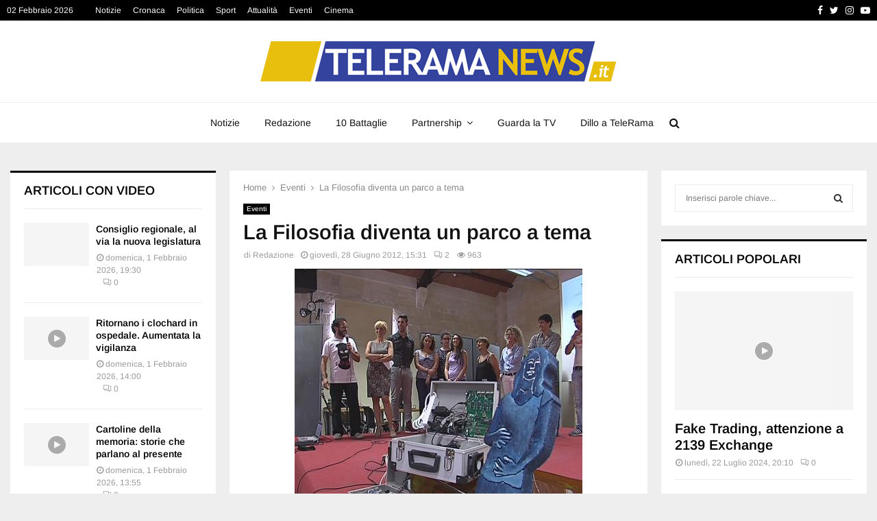

--- FILE ---
content_type: text/html; charset=UTF-8
request_url: https://www.trnews.it/2012/06/28/la-filosofia-diventa-parco-tema/
body_size: 29072
content:
<!DOCTYPE html><html lang="it-IT"><head><script data-no-optimize="1">var litespeed_docref=sessionStorage.getItem("litespeed_docref");litespeed_docref&&(Object.defineProperty(document,"referrer",{get:function(){return litespeed_docref}}),sessionStorage.removeItem("litespeed_docref"));</script> <meta charset="UTF-8"><link data-optimized="2" rel="stylesheet" href="https://www.trnews.it/wp-content/litespeed/css/60392b060ef557e10c51b4971d3aa3ac.css?ver=4f05c" /><meta name="viewport" content="width=device-width, initial-scale=1"><link rel="profile" href="https://gmpg.org/xfn/11"><meta name='robots' content='index, follow, max-image-preview:large, max-snippet:-1, max-video-preview:-1' /><title>La Filosofia diventa un parco a tema  | Telerama News</title><link rel="canonical" href="https://www.trnews.it/2012/06/28/la-filosofia-diventa-parco-tema/" /><meta property="og:locale" content="it_IT" /><meta property="og:type" content="article" /><meta property="og:title" content="La Filosofia diventa un parco a tema  | Telerama News" /><meta property="og:description" content="CORIGLIANO D&#8217;OTRANTO (LE) &#8211; Un vero e proprio parco tematico della filosofia: con porte che si aprono grazie ad un telecomando e che simboleggiano la prima delle domande dell&#8217;uomo “perchè sono nato?”, fino a sedie parlanti, statue che sentenziano, indicatori emozionali. Si chiama &#8216;Sophia nel paese della meraviglia&#8217; il primo..." /><meta property="og:url" content="https://www.trnews.it/2012/06/28/la-filosofia-diventa-parco-tema/" /><meta property="og:site_name" content="Telerama News" /><meta property="article:publisher" content="https://www.facebook.com/teleramalecce/" /><meta property="article:published_time" content="2012-06-28T14:31:31+00:00" /><meta property="article:modified_time" content="2012-06-28T14:51:37+00:00" /><meta property="og:image" content="https://www.trnews.it/wp-content/uploads/2012/06/corigliano2.jpg" /><meta property="og:image:width" content="420" /><meta property="og:image:height" content="336" /><meta property="og:image:type" content="image/jpeg" /><meta name="author" content="Redazione" /><meta name="twitter:card" content="summary_large_image" /><meta name="twitter:creator" content="@TeleRama_News" /><meta name="twitter:site" content="@TeleRama_News" /><meta name="twitter:label1" content="Scritto da" /><meta name="twitter:data1" content="Redazione" /><meta name="twitter:label2" content="Tempo di lettura stimato" /><meta name="twitter:data2" content="1 minuto" /> <script type="application/ld+json" class="yoast-schema-graph">{"@context":"https://schema.org","@graph":[{"@type":"NewsArticle","@id":"https://www.trnews.it/2012/06/28/la-filosofia-diventa-parco-tema/#article","isPartOf":{"@id":"https://www.trnews.it/2012/06/28/la-filosofia-diventa-parco-tema/"},"author":{"name":"Redazione","@id":"https://www.trnews.it/#/schema/person/7e3b848fb814b9c1b9d93647d82fdace"},"headline":"La Filosofia diventa un parco a tema","datePublished":"2012-06-28T14:31:31+00:00","dateModified":"2012-06-28T14:51:37+00:00","mainEntityOfPage":{"@id":"https://www.trnews.it/2012/06/28/la-filosofia-diventa-parco-tema/"},"wordCount":172,"publisher":{"@id":"https://www.trnews.it/#organization"},"image":{"@id":"https://www.trnews.it/2012/06/28/la-filosofia-diventa-parco-tema/#primaryimage"},"thumbnailUrl":"https://mito-obj01.vhostingcloud.com/130215:trnews.it/wp-content/uploads/2012/06/corigliano2.jpg","keywords":["Corigliano D'otranto"],"articleSection":["Eventi"],"inLanguage":"it-IT"},{"@type":"WebPage","@id":"https://www.trnews.it/2012/06/28/la-filosofia-diventa-parco-tema/","url":"https://www.trnews.it/2012/06/28/la-filosofia-diventa-parco-tema/","name":"La Filosofia diventa un parco a tema | Telerama News","isPartOf":{"@id":"https://www.trnews.it/#website"},"primaryImageOfPage":{"@id":"https://www.trnews.it/2012/06/28/la-filosofia-diventa-parco-tema/#primaryimage"},"image":{"@id":"https://www.trnews.it/2012/06/28/la-filosofia-diventa-parco-tema/#primaryimage"},"thumbnailUrl":"https://mito-obj01.vhostingcloud.com/130215:trnews.it/wp-content/uploads/2012/06/corigliano2.jpg","datePublished":"2012-06-28T14:31:31+00:00","dateModified":"2012-06-28T14:51:37+00:00","breadcrumb":{"@id":"https://www.trnews.it/2012/06/28/la-filosofia-diventa-parco-tema/#breadcrumb"},"inLanguage":"it-IT","potentialAction":[{"@type":"ReadAction","target":["https://www.trnews.it/2012/06/28/la-filosofia-diventa-parco-tema/"]}]},{"@type":"ImageObject","inLanguage":"it-IT","@id":"https://www.trnews.it/2012/06/28/la-filosofia-diventa-parco-tema/#primaryimage","url":"https://mito-obj01.vhostingcloud.com/130215:trnews.it/wp-content/uploads/2012/06/corigliano2.jpg","contentUrl":"https://mito-obj01.vhostingcloud.com/130215:trnews.it/wp-content/uploads/2012/06/corigliano2.jpg","width":"420","height":"336"},{"@type":"BreadcrumbList","@id":"https://www.trnews.it/2012/06/28/la-filosofia-diventa-parco-tema/#breadcrumb","itemListElement":[{"@type":"ListItem","position":1,"name":"Home","item":"https://www.trnews.it/"},{"@type":"ListItem","position":2,"name":"Archivio articoli","item":"https://www.trnews.it/archivio-articoli/"},{"@type":"ListItem","position":3,"name":"La Filosofia diventa un parco a tema"}]},{"@type":"WebSite","@id":"https://www.trnews.it/#website","url":"https://www.trnews.it/","name":"Telerama News","description":"","publisher":{"@id":"https://www.trnews.it/#organization"},"potentialAction":[{"@type":"SearchAction","target":{"@type":"EntryPoint","urlTemplate":"https://www.trnews.it/?s={search_term_string}"},"query-input":{"@type":"PropertyValueSpecification","valueRequired":true,"valueName":"search_term_string"}}],"inLanguage":"it-IT"},{"@type":"Organization","@id":"https://www.trnews.it/#organization","name":"Telerama News","url":"https://www.trnews.it/","logo":{"@type":"ImageObject","inLanguage":"it-IT","@id":"https://www.trnews.it/#/schema/logo/image/","url":"https://mito-obj01.vhostingcloud.com/130215:trnews.it/wp-content/uploads/2023/12/cropped-LOGO-TELERAMANEWS-1.png","contentUrl":"https://mito-obj01.vhostingcloud.com/130215:trnews.it/wp-content/uploads/2023/12/cropped-LOGO-TELERAMANEWS-1.png","width":520,"height":59,"caption":"Telerama News"},"image":{"@id":"https://www.trnews.it/#/schema/logo/image/"},"sameAs":["https://www.facebook.com/teleramalecce/","https://x.com/TeleRama_News","https://www.youtube.com/channel/UCArd1k__d2D3dLCsiLxo-Bg/videos"]},{"@type":"Person","@id":"https://www.trnews.it/#/schema/person/7e3b848fb814b9c1b9d93647d82fdace","name":"Redazione","image":{"@type":"ImageObject","inLanguage":"it-IT","@id":"https://www.trnews.it/#/schema/person/image/","url":"https://www.trnews.it/wp-content/litespeed/avatar/1476a39478c82425c89fdd85f92898b3.jpg?ver=1769595335","contentUrl":"https://www.trnews.it/wp-content/litespeed/avatar/1476a39478c82425c89fdd85f92898b3.jpg?ver=1769595335","caption":"Redazione"},"url":"https://www.trnews.it/author/redazione/"}]}</script> <link rel='dns-prefetch' href='//www.googletagmanager.com' /><link rel='dns-prefetch' href='//fonts.googleapis.com' /><link href='https://fonts.gstatic.com' crossorigin rel='preconnect' /><link rel="alternate" type="application/rss+xml" title="Telerama News &raquo; Feed" href="https://www.trnews.it/feed/" /><link rel="alternate" type="application/rss+xml" title="Telerama News &raquo; Feed dei commenti" href="https://www.trnews.it/comments/feed/" /><link rel="alternate" type="application/rss+xml" title="Telerama News &raquo; La Filosofia diventa un parco a tema Feed dei commenti" href="https://www.trnews.it/2012/06/28/la-filosofia-diventa-parco-tema/feed/" /><style id='wp-block-library-theme-inline-css' type='text/css'>.wp-block-audio :where(figcaption){color:#555;font-size:13px;text-align:center}.is-dark-theme .wp-block-audio :where(figcaption){color:#ffffffa6}.wp-block-audio{margin:0 0 1em}.wp-block-code{border:1px solid #ccc;border-radius:4px;font-family:Menlo,Consolas,monaco,monospace;padding:.8em 1em}.wp-block-embed :where(figcaption){color:#555;font-size:13px;text-align:center}.is-dark-theme .wp-block-embed :where(figcaption){color:#ffffffa6}.wp-block-embed{margin:0 0 1em}.blocks-gallery-caption{color:#555;font-size:13px;text-align:center}.is-dark-theme .blocks-gallery-caption{color:#ffffffa6}:root :where(.wp-block-image figcaption){color:#555;font-size:13px;text-align:center}.is-dark-theme :root :where(.wp-block-image figcaption){color:#ffffffa6}.wp-block-image{margin:0 0 1em}.wp-block-pullquote{border-bottom:4px solid;border-top:4px solid;color:currentColor;margin-bottom:1.75em}.wp-block-pullquote cite,.wp-block-pullquote footer,.wp-block-pullquote__citation{color:currentColor;font-size:.8125em;font-style:normal;text-transform:uppercase}.wp-block-quote{border-left:.25em solid;margin:0 0 1.75em;padding-left:1em}.wp-block-quote cite,.wp-block-quote footer{color:currentColor;font-size:.8125em;font-style:normal;position:relative}.wp-block-quote.has-text-align-right{border-left:none;border-right:.25em solid;padding-left:0;padding-right:1em}.wp-block-quote.has-text-align-center{border:none;padding-left:0}.wp-block-quote.is-large,.wp-block-quote.is-style-large,.wp-block-quote.is-style-plain{border:none}.wp-block-search .wp-block-search__label{font-weight:700}.wp-block-search__button{border:1px solid #ccc;padding:.375em .625em}:where(.wp-block-group.has-background){padding:1.25em 2.375em}.wp-block-separator.has-css-opacity{opacity:.4}.wp-block-separator{border:none;border-bottom:2px solid;margin-left:auto;margin-right:auto}.wp-block-separator.has-alpha-channel-opacity{opacity:1}.wp-block-separator:not(.is-style-wide):not(.is-style-dots){width:100px}.wp-block-separator.has-background:not(.is-style-dots){border-bottom:none;height:1px}.wp-block-separator.has-background:not(.is-style-wide):not(.is-style-dots){height:2px}.wp-block-table{margin:0 0 1em}.wp-block-table td,.wp-block-table th{word-break:normal}.wp-block-table :where(figcaption){color:#555;font-size:13px;text-align:center}.is-dark-theme .wp-block-table :where(figcaption){color:#ffffffa6}.wp-block-video :where(figcaption){color:#555;font-size:13px;text-align:center}.is-dark-theme .wp-block-video :where(figcaption){color:#ffffffa6}.wp-block-video{margin:0 0 1em}:root :where(.wp-block-template-part.has-background){margin-bottom:0;margin-top:0;padding:1.25em 2.375em}</style><style id='classic-theme-styles-inline-css' type='text/css'>/*! This file is auto-generated */
.wp-block-button__link{color:#fff;background-color:#32373c;border-radius:9999px;box-shadow:none;text-decoration:none;padding:calc(.667em + 2px) calc(1.333em + 2px);font-size:1.125em}.wp-block-file__button{background:#32373c;color:#fff;text-decoration:none}</style><style id='global-styles-inline-css' type='text/css'>:root{--wp--preset--aspect-ratio--square: 1;--wp--preset--aspect-ratio--4-3: 4/3;--wp--preset--aspect-ratio--3-4: 3/4;--wp--preset--aspect-ratio--3-2: 3/2;--wp--preset--aspect-ratio--2-3: 2/3;--wp--preset--aspect-ratio--16-9: 16/9;--wp--preset--aspect-ratio--9-16: 9/16;--wp--preset--color--black: #000000;--wp--preset--color--cyan-bluish-gray: #abb8c3;--wp--preset--color--white: #ffffff;--wp--preset--color--pale-pink: #f78da7;--wp--preset--color--vivid-red: #cf2e2e;--wp--preset--color--luminous-vivid-orange: #ff6900;--wp--preset--color--luminous-vivid-amber: #fcb900;--wp--preset--color--light-green-cyan: #7bdcb5;--wp--preset--color--vivid-green-cyan: #00d084;--wp--preset--color--pale-cyan-blue: #8ed1fc;--wp--preset--color--vivid-cyan-blue: #0693e3;--wp--preset--color--vivid-purple: #9b51e0;--wp--preset--gradient--vivid-cyan-blue-to-vivid-purple: linear-gradient(135deg,rgba(6,147,227,1) 0%,rgb(155,81,224) 100%);--wp--preset--gradient--light-green-cyan-to-vivid-green-cyan: linear-gradient(135deg,rgb(122,220,180) 0%,rgb(0,208,130) 100%);--wp--preset--gradient--luminous-vivid-amber-to-luminous-vivid-orange: linear-gradient(135deg,rgba(252,185,0,1) 0%,rgba(255,105,0,1) 100%);--wp--preset--gradient--luminous-vivid-orange-to-vivid-red: linear-gradient(135deg,rgba(255,105,0,1) 0%,rgb(207,46,46) 100%);--wp--preset--gradient--very-light-gray-to-cyan-bluish-gray: linear-gradient(135deg,rgb(238,238,238) 0%,rgb(169,184,195) 100%);--wp--preset--gradient--cool-to-warm-spectrum: linear-gradient(135deg,rgb(74,234,220) 0%,rgb(151,120,209) 20%,rgb(207,42,186) 40%,rgb(238,44,130) 60%,rgb(251,105,98) 80%,rgb(254,248,76) 100%);--wp--preset--gradient--blush-light-purple: linear-gradient(135deg,rgb(255,206,236) 0%,rgb(152,150,240) 100%);--wp--preset--gradient--blush-bordeaux: linear-gradient(135deg,rgb(254,205,165) 0%,rgb(254,45,45) 50%,rgb(107,0,62) 100%);--wp--preset--gradient--luminous-dusk: linear-gradient(135deg,rgb(255,203,112) 0%,rgb(199,81,192) 50%,rgb(65,88,208) 100%);--wp--preset--gradient--pale-ocean: linear-gradient(135deg,rgb(255,245,203) 0%,rgb(182,227,212) 50%,rgb(51,167,181) 100%);--wp--preset--gradient--electric-grass: linear-gradient(135deg,rgb(202,248,128) 0%,rgb(113,206,126) 100%);--wp--preset--gradient--midnight: linear-gradient(135deg,rgb(2,3,129) 0%,rgb(40,116,252) 100%);--wp--preset--font-size--small: 14px;--wp--preset--font-size--medium: 20px;--wp--preset--font-size--large: 32px;--wp--preset--font-size--x-large: 42px;--wp--preset--font-size--normal: 16px;--wp--preset--font-size--huge: 42px;--wp--preset--spacing--20: 0.44rem;--wp--preset--spacing--30: 0.67rem;--wp--preset--spacing--40: 1rem;--wp--preset--spacing--50: 1.5rem;--wp--preset--spacing--60: 2.25rem;--wp--preset--spacing--70: 3.38rem;--wp--preset--spacing--80: 5.06rem;--wp--preset--shadow--natural: 6px 6px 9px rgba(0, 0, 0, 0.2);--wp--preset--shadow--deep: 12px 12px 50px rgba(0, 0, 0, 0.4);--wp--preset--shadow--sharp: 6px 6px 0px rgba(0, 0, 0, 0.2);--wp--preset--shadow--outlined: 6px 6px 0px -3px rgba(255, 255, 255, 1), 6px 6px rgba(0, 0, 0, 1);--wp--preset--shadow--crisp: 6px 6px 0px rgba(0, 0, 0, 1);}:where(.is-layout-flex){gap: 0.5em;}:where(.is-layout-grid){gap: 0.5em;}body .is-layout-flex{display: flex;}.is-layout-flex{flex-wrap: wrap;align-items: center;}.is-layout-flex > :is(*, div){margin: 0;}body .is-layout-grid{display: grid;}.is-layout-grid > :is(*, div){margin: 0;}:where(.wp-block-columns.is-layout-flex){gap: 2em;}:where(.wp-block-columns.is-layout-grid){gap: 2em;}:where(.wp-block-post-template.is-layout-flex){gap: 1.25em;}:where(.wp-block-post-template.is-layout-grid){gap: 1.25em;}.has-black-color{color: var(--wp--preset--color--black) !important;}.has-cyan-bluish-gray-color{color: var(--wp--preset--color--cyan-bluish-gray) !important;}.has-white-color{color: var(--wp--preset--color--white) !important;}.has-pale-pink-color{color: var(--wp--preset--color--pale-pink) !important;}.has-vivid-red-color{color: var(--wp--preset--color--vivid-red) !important;}.has-luminous-vivid-orange-color{color: var(--wp--preset--color--luminous-vivid-orange) !important;}.has-luminous-vivid-amber-color{color: var(--wp--preset--color--luminous-vivid-amber) !important;}.has-light-green-cyan-color{color: var(--wp--preset--color--light-green-cyan) !important;}.has-vivid-green-cyan-color{color: var(--wp--preset--color--vivid-green-cyan) !important;}.has-pale-cyan-blue-color{color: var(--wp--preset--color--pale-cyan-blue) !important;}.has-vivid-cyan-blue-color{color: var(--wp--preset--color--vivid-cyan-blue) !important;}.has-vivid-purple-color{color: var(--wp--preset--color--vivid-purple) !important;}.has-black-background-color{background-color: var(--wp--preset--color--black) !important;}.has-cyan-bluish-gray-background-color{background-color: var(--wp--preset--color--cyan-bluish-gray) !important;}.has-white-background-color{background-color: var(--wp--preset--color--white) !important;}.has-pale-pink-background-color{background-color: var(--wp--preset--color--pale-pink) !important;}.has-vivid-red-background-color{background-color: var(--wp--preset--color--vivid-red) !important;}.has-luminous-vivid-orange-background-color{background-color: var(--wp--preset--color--luminous-vivid-orange) !important;}.has-luminous-vivid-amber-background-color{background-color: var(--wp--preset--color--luminous-vivid-amber) !important;}.has-light-green-cyan-background-color{background-color: var(--wp--preset--color--light-green-cyan) !important;}.has-vivid-green-cyan-background-color{background-color: var(--wp--preset--color--vivid-green-cyan) !important;}.has-pale-cyan-blue-background-color{background-color: var(--wp--preset--color--pale-cyan-blue) !important;}.has-vivid-cyan-blue-background-color{background-color: var(--wp--preset--color--vivid-cyan-blue) !important;}.has-vivid-purple-background-color{background-color: var(--wp--preset--color--vivid-purple) !important;}.has-black-border-color{border-color: var(--wp--preset--color--black) !important;}.has-cyan-bluish-gray-border-color{border-color: var(--wp--preset--color--cyan-bluish-gray) !important;}.has-white-border-color{border-color: var(--wp--preset--color--white) !important;}.has-pale-pink-border-color{border-color: var(--wp--preset--color--pale-pink) !important;}.has-vivid-red-border-color{border-color: var(--wp--preset--color--vivid-red) !important;}.has-luminous-vivid-orange-border-color{border-color: var(--wp--preset--color--luminous-vivid-orange) !important;}.has-luminous-vivid-amber-border-color{border-color: var(--wp--preset--color--luminous-vivid-amber) !important;}.has-light-green-cyan-border-color{border-color: var(--wp--preset--color--light-green-cyan) !important;}.has-vivid-green-cyan-border-color{border-color: var(--wp--preset--color--vivid-green-cyan) !important;}.has-pale-cyan-blue-border-color{border-color: var(--wp--preset--color--pale-cyan-blue) !important;}.has-vivid-cyan-blue-border-color{border-color: var(--wp--preset--color--vivid-cyan-blue) !important;}.has-vivid-purple-border-color{border-color: var(--wp--preset--color--vivid-purple) !important;}.has-vivid-cyan-blue-to-vivid-purple-gradient-background{background: var(--wp--preset--gradient--vivid-cyan-blue-to-vivid-purple) !important;}.has-light-green-cyan-to-vivid-green-cyan-gradient-background{background: var(--wp--preset--gradient--light-green-cyan-to-vivid-green-cyan) !important;}.has-luminous-vivid-amber-to-luminous-vivid-orange-gradient-background{background: var(--wp--preset--gradient--luminous-vivid-amber-to-luminous-vivid-orange) !important;}.has-luminous-vivid-orange-to-vivid-red-gradient-background{background: var(--wp--preset--gradient--luminous-vivid-orange-to-vivid-red) !important;}.has-very-light-gray-to-cyan-bluish-gray-gradient-background{background: var(--wp--preset--gradient--very-light-gray-to-cyan-bluish-gray) !important;}.has-cool-to-warm-spectrum-gradient-background{background: var(--wp--preset--gradient--cool-to-warm-spectrum) !important;}.has-blush-light-purple-gradient-background{background: var(--wp--preset--gradient--blush-light-purple) !important;}.has-blush-bordeaux-gradient-background{background: var(--wp--preset--gradient--blush-bordeaux) !important;}.has-luminous-dusk-gradient-background{background: var(--wp--preset--gradient--luminous-dusk) !important;}.has-pale-ocean-gradient-background{background: var(--wp--preset--gradient--pale-ocean) !important;}.has-electric-grass-gradient-background{background: var(--wp--preset--gradient--electric-grass) !important;}.has-midnight-gradient-background{background: var(--wp--preset--gradient--midnight) !important;}.has-small-font-size{font-size: var(--wp--preset--font-size--small) !important;}.has-medium-font-size{font-size: var(--wp--preset--font-size--medium) !important;}.has-large-font-size{font-size: var(--wp--preset--font-size--large) !important;}.has-x-large-font-size{font-size: var(--wp--preset--font-size--x-large) !important;}
:where(.wp-block-post-template.is-layout-flex){gap: 1.25em;}:where(.wp-block-post-template.is-layout-grid){gap: 1.25em;}
:where(.wp-block-columns.is-layout-flex){gap: 2em;}:where(.wp-block-columns.is-layout-grid){gap: 2em;}
:root :where(.wp-block-pullquote){font-size: 1.5em;line-height: 1.6;}</style><style id='penci-style-inline-css' type='text/css'>.penci-block-vc.style-title-13:not(.footer-widget).style-title-center .penci-block-heading {border-right: 10px solid transparent; border-left: 10px solid transparent; }.site-branding h1, .site-branding h2 {margin: 0;}.penci-schema-markup { display: none !important; }.penci-entry-media .twitter-video { max-width: none !important; margin: 0 !important; }.penci-entry-media .fb-video { margin-bottom: 0; }.penci-entry-media .post-format-meta > iframe { vertical-align: top; }.penci-single-style-6 .penci-entry-media-top.penci-video-format-dailymotion:after, .penci-single-style-6 .penci-entry-media-top.penci-video-format-facebook:after, .penci-single-style-6 .penci-entry-media-top.penci-video-format-vimeo:after, .penci-single-style-6 .penci-entry-media-top.penci-video-format-twitter:after, .penci-single-style-7 .penci-entry-media-top.penci-video-format-dailymotion:after, .penci-single-style-7 .penci-entry-media-top.penci-video-format-facebook:after, .penci-single-style-7 .penci-entry-media-top.penci-video-format-vimeo:after, .penci-single-style-7 .penci-entry-media-top.penci-video-format-twitter:after { content: none; } .penci-single-style-5 .penci-entry-media.penci-video-format-dailymotion:after, .penci-single-style-5 .penci-entry-media.penci-video-format-facebook:after, .penci-single-style-5 .penci-entry-media.penci-video-format-vimeo:after, .penci-single-style-5 .penci-entry-media.penci-video-format-twitter:after { content: none; }@media screen and (max-width: 960px) { .penci-insta-thumb ul.thumbnails.penci_col_5 li, .penci-insta-thumb ul.thumbnails.penci_col_6 li { width: 33.33% !important; } .penci-insta-thumb ul.thumbnails.penci_col_7 li, .penci-insta-thumb ul.thumbnails.penci_col_8 li, .penci-insta-thumb ul.thumbnails.penci_col_9 li, .penci-insta-thumb ul.thumbnails.penci_col_10 li { width: 25% !important; } }.site-header.header--s12 .penci-menu-toggle-wapper,.site-header.header--s12 .header__social-search { flex: 1; }.site-header.header--s5 .site-branding {  padding-right: 0;margin-right: 40px; }.penci-block_37 .penci_post-meta { padding-top: 8px; }.penci-block_37 .penci-post-excerpt + .penci_post-meta { padding-top: 0; }.penci-hide-text-votes { display: none; }.penci-usewr-review {  border-top: 1px solid #ececec; }.penci-review-score {top: 5px; position: relative; }.penci-social-counter.penci-social-counter--style-3 .penci-social__empty a, .penci-social-counter.penci-social-counter--style-4 .penci-social__empty a, .penci-social-counter.penci-social-counter--style-5 .penci-social__empty a, .penci-social-counter.penci-social-counter--style-6 .penci-social__empty a { display: flex; justify-content: center; align-items: center; }.penci-block-error { padding: 0 20px 20px; }@media screen and (min-width: 1240px){ .penci_dis_padding_bw .penci-content-main.penci-col-4:nth-child(3n+2) { padding-right: 15px; padding-left: 15px; }}.bos_searchbox_widget_class.penci-vc-column-1 #flexi_searchbox #b_searchboxInc .b_submitButton_wrapper{ padding-top: 10px; padding-bottom: 10px; }.mfp-image-holder .mfp-close, .mfp-iframe-holder .mfp-close { background: transparent; border-color: transparent; }.main-navigation a,.mobile-sidebar .primary-menu-mobile li a, .penci-menu-hbg .primary-menu-mobile li a{ font-weight: normal; }.main-navigation a{ text-transform: none; }.penci-pmore-link .more-link{ color:#111111;background-color:#ececec; }.penci-pmore-link .more-link:hover{ color:#ffffff;background-color:#111111; }#main .widget .tagcloud a{ }#main .widget .tagcloud a:hover{}</style><style id='quads-styles-inline-css' type='text/css'>.quads-location ins.adsbygoogle {
        background: transparent !important;
    }
    .quads.quads_ad_container { display: grid; grid-template-columns: auto; grid-gap: 10px; padding: 10px; }
    .grid_image{animation: fadeIn 0.5s;-webkit-animation: fadeIn 0.5s;-moz-animation: fadeIn 0.5s;
        -o-animation: fadeIn 0.5s;-ms-animation: fadeIn 0.5s;}
    .quads-ad-label { font-size: 12px; text-align: center; color: #333;}
    .quads_click_impression { display: none;}</style> <script type="litespeed/javascript" data-src="https://www.trnews.it/wp-includes/js/jquery/jquery.min.js" id="jquery-core-js"></script> <script id="url-shortify-js-extra" type="litespeed/javascript">var usParams={"ajaxurl":"https:\/\/www.trnews.it\/wp-admin\/admin-ajax.php"}</script> <script id="cmplz-tcf-js-extra" type="litespeed/javascript">var cmplz_tcf={"cmp_url":"https:\/\/www.trnews.it\/wp-content\/uploads\/complianz\/","retention_string":"Conservazioni in giorni","undeclared_string":"Non dichiarato","isServiceSpecific":"1","excludedVendors":{"1":1,"2":2,"4":4,"10":10,"11":11,"12":12,"13":13,"15":15,"16":16,"20":20,"21":21,"23":23,"24":24,"25":25,"28":28,"31":31,"32":32,"33":33,"36":36,"39":39,"40":40,"42":42,"44":44,"45":45,"46":46,"50":50,"52":52,"53":53,"55":55,"56":56,"57":57,"60":60,"61":61,"62":62,"66":66,"68":68,"69":69,"70":70,"71":71,"73":73,"76":76,"77":77,"78":78,"80":80,"82":82,"85":85,"87":87,"92":92,"94":94,"95":95,"97":97,"98":98,"100":100,"101":101,"102":102,"109":109,"110":110,"111":111,"119":119,"120":120,"124":124,"126":126,"128":128,"129":129,"130":130,"131":131,"132":132,"134":134,"136":136,"137":137,"138":138,"139":139,"141":141,"142":142,"143":143,"148":148,"150":150,"153":153,"154":154,"156":156,"157":157,"161":161,"163":163,"164":164,"165":165,"174":174,"178":178,"185":185,"192":192,"193":193,"202":202,"203":203,"210":210,"213":213,"228":228,"232":232,"237":237,"238":238,"239":239,"243":243,"252":252,"253":253,"254":254,"256":256,"262":262,"263":263,"264":264,"275":275,"276":276,"278":278,"280":280,"285":285,"293":293,"294":294,"295":295,"297":297,"301":301,"310":310,"311":311,"315":315,"321":321,"323":323,"333":333,"345":345,"347":347,"350":350,"351":351,"354":354,"358":358,"361":361,"368":368,"373":373,"375":375,"377":377,"384":384,"385":385,"387":387,"394":394,"397":397,"409":409,"410":410,"412":412,"415":415,"422":422,"427":427,"431":431,"435":435,"438":438,"444":444,"452":452,"455":455,"468":468,"469":469,"479":479,"488":488,"490":490,"493":493,"496":496,"502":502,"506":506,"507":507,"508":508,"512":512,"521":521,"527":527,"528":528,"531":531,"534":534,"546":546,"549":549,"550":550,"559":559,"561":561,"565":565,"569":569,"572":572,"573":573,"580":580,"581":581,"587":587,"591":591,"606":606,"610":610,"612":612,"614":614,"615":615,"617":617,"623":623,"626":626,"628":628,"644":644,"648":648,"655":655,"663":663,"667":667,"671":671,"676":676,"677":677,"682":682,"683":683,"686":686,"690":690,"708":708,"709":709,"713":713,"715":715,"716":716,"717":717,"719":719,"723":723,"725":725,"726":726,"728":728,"733":733,"734":734,"736":736,"740":740,"742":742,"744":744,"748":748,"755":755,"756":756,"762":762,"765":765,"767":767,"769":769,"770":770,"772":772,"775":775,"776":776,"779":779,"780":780,"788":788,"790":790,"793":793,"804":804,"806":806,"807":807,"812":812,"815":815,"822":822,"830":830,"836":836,"837":837,"838":838,"845":845,"850":850,"853":853,"855":855,"856":856,"857":857,"858":858,"861":861,"862":862,"867":867,"870":870,"872":872,"876":876,"879":879,"882":882,"883":883,"884":884,"885":885,"888":888,"890":890,"892":892,"894":894,"896":896,"901":901,"907":907,"909":909,"910":910,"911":911,"918":918,"929":929,"944":944,"952":952,"956":956,"961":961,"967":967,"969":969,"970":970,"972":972,"973":973,"986":986,"994":994,"996":996,"1002":1002,"1004":1004,"1005":1005,"1009":1009,"1013":1013,"1015":1015,"1018":1018,"1022":1022,"1024":1024,"1033":1033,"1037":1037,"1039":1039,"1040":1040,"1043":1043,"1044":1044,"1046":1046,"1049":1049,"1050":1050,"1051":1051,"1055":1055,"1060":1060,"1062":1062,"1063":1063,"1067":1067,"1075":1075,"1078":1078,"1079":1079,"1080":1080,"1094":1094,"1097":1097,"1098":1098,"1107":1107,"1121":1121,"1124":1124,"1126":1126,"1130":1130,"1131":1131,"1134":1134,"1135":1135,"1136":1136,"1138":1138,"1139":1139,"1140":1140,"1141":1141,"1147":1147,"1149":1149,"1154":1154,"1156":1156,"1161":1161,"1163":1163,"1164":1164,"1165":1165,"1167":1167,"1168":1168,"1172":1172,"1173":1173,"1174":1174,"1176":1176,"1177":1177,"1181":1181,"1182":1182,"1184":1184,"1185":1185,"1188":1188,"1195":1195,"1197":1197,"1198":1198,"1199":1199,"1202":1202,"1203":1203,"1204":1204,"1211":1211,"1212":1212,"1213":1213,"1215":1215,"1216":1216,"1217":1217,"1222":1222,"1223":1223,"1227":1227,"1233":1233,"1240":1240,"1243":1243,"1245":1245,"1246":1246,"1248":1248,"1251":1251,"1252":1252,"1254":1254,"1256":1256,"1258":1258,"1261":1261,"1262":1262,"1263":1263,"1267":1267,"1268":1268,"1270":1270,"1273":1273,"1275":1275,"1278":1278,"1284":1284,"1286":1286,"1287":1287,"1288":1288,"1290":1290,"1292":1292,"1293":1293,"1294":1294,"1296":1296,"1298":1298,"1300":1300,"1301":1301,"1302":1302,"1305":1305,"1306":1306,"1307":1307,"1311":1311,"1312":1312,"1313":1313,"1314":1314,"1315":1315,"1316":1316,"1317":1317,"1318":1318,"1319":1319,"1322":1322,"1323":1323,"1329":1329,"1330":1330,"1331":1331,"1332":1332,"1335":1335,"1337":1337,"1339":1339,"1340":1340,"1341":1341,"1342":1342,"1343":1343,"1348":1348,"1350":1350,"1351":1351,"1353":1353,"1355":1355,"1356":1356,"1357":1357,"1358":1358,"1361":1361,"1365":1365,"1366":1366,"1368":1368,"1371":1371,"1372":1372,"1373":1373,"1378":1378,"1379":1379,"1381":1381,"1382":1382,"1383":1383,"1385":1385,"1387":1387,"1388":1388,"1391":1391,"1400":1400,"1405":1405,"1409":1409,"1412":1412,"1413":1413,"1416":1416,"1418":1418,"1421":1421,"1423":1423,"1425":1425,"1428":1428,"1431":1431,"1435":1435,"1437":1437,"1438":1438,"1440":1440,"1442":1442,"1444":1444,"1445":1445,"1446":1446,"1449":1449,"1450":1450,"1452":1452,"1456":1456,"1459":1459,"1460":1460,"1463":1463,"1464":1464,"1466":1466,"1467":1467,"1469":1469,"1472":1472,"1474":1474,"1479":1479,"1482":1482,"1483":1483,"1484":1484,"1485":1485,"1486":1486,"1487":1487,"1492":1492,"1494":1494,"1495":1495,"1496":1496,"1497":1497,"1498":1498,"1500":1500,"1503":1503,"1505":1505,"1507":1507,"1508":1508,"1509":1509,"1510":1510,"1513":1513,"1514":1514,"1517":1517,"1518":1518,"1519":1519,"1520":1520,"1521":1521,"1523":1523,"1525":1525},"purposes":[1,2,3,4,5,6,7,8,9,10,11],"specialPurposes":[1,2,3],"features":[1,2,3],"specialFeatures":[],"publisherCountryCode":"IT","lspact":"N","ccpa_applies":"","ac_mode":"","debug":"","prefix":"cmplz_"}</script>  <script type="litespeed/javascript" data-src="https://www.googletagmanager.com/gtag/js?id=GT-TX5428C" id="google_gtagjs-js"></script> <script id="google_gtagjs-js-after" type="litespeed/javascript">window.dataLayer=window.dataLayer||[];function gtag(){dataLayer.push(arguments)}
gtag("set","linker",{"domains":["www.trnews.it"]});gtag("js",new Date());gtag("set","developer_id.dZTNiMT",!0);gtag("config","GT-TX5428C")</script>  <script></script><link rel="alternate" title="oEmbed (JSON)" type="application/json+oembed" href="https://www.trnews.it/wp-json/oembed/1.0/embed?url=https%3A%2F%2Fwww.trnews.it%2F2012%2F06%2F28%2Fla-filosofia-diventa-parco-tema%2F" /><link rel="alternate" title="oEmbed (XML)" type="text/xml+oembed" href="https://www.trnews.it/wp-json/oembed/1.0/embed?url=https%3A%2F%2Fwww.trnews.it%2F2012%2F06%2F28%2Fla-filosofia-diventa-parco-tema%2F&#038;format=xml" /><meta name="generator" content="Site Kit by Google 1.136.0" /> <script type="litespeed/javascript">(function(c,l,a,r,i,t,y){c[a]=c[a]||function(){(c[a].q=c[a].q||[]).push(arguments)};t=l.createElement(r);t.async=1;t.src="https://www.clarity.ms/tag/"+i+"?ref=wordpress";y=l.getElementsByTagName(r)[0];y.parentNode.insertBefore(t,y)})(window,document,"clarity","script","ky04pfls2n")</script> <script type="litespeed/javascript">var portfolioDataJs=portfolioDataJs||[];var penciBlocksArray=[];var PENCILOCALCACHE={};(function(){"use strict";PENCILOCALCACHE={data:{},remove:function(ajaxFilterItem){delete PENCILOCALCACHE.data[ajaxFilterItem]},exist:function(ajaxFilterItem){return PENCILOCALCACHE.data.hasOwnProperty(ajaxFilterItem)&&PENCILOCALCACHE.data[ajaxFilterItem]!==null},get:function(ajaxFilterItem){return PENCILOCALCACHE.data[ajaxFilterItem]},set:function(ajaxFilterItem,cachedData){PENCILOCALCACHE.remove(ajaxFilterItem);PENCILOCALCACHE.data[ajaxFilterItem]=cachedData}}})();function penciBlock(){this.atts_json='';this.content=''}</script> <style type="text/css"></style><style>.cmplz-hidden {
					display: none !important;
				}</style><script type="litespeed/javascript">document.cookie='quads_browser_width='+screen.width</script><link rel="pingback" href="https://www.trnews.it/xmlrpc.php"><script type="application/ld+json">{
    "@context": "http:\/\/schema.org\/",
    "@type": "WebSite",
    "name": "Telerama News",
    "alternateName": "",
    "url": "https:\/\/www.trnews.it\/"
}</script><script type="application/ld+json">{
    "@context": "http:\/\/schema.org\/",
    "@type": "WPSideBar",
    "name": "Sidebar Right",
    "alternateName": "Add widgets here to display them on blog and single",
    "url": "https:\/\/www.trnews.it\/2012\/06\/28\/la-filosofia-diventa-parco-tema"
}</script><script type="application/ld+json">{
    "@context": "http:\/\/schema.org\/",
    "@type": "WPSideBar",
    "name": "Sidebar Left",
    "alternateName": "Add widgets here to display them on page",
    "url": "https:\/\/www.trnews.it\/2012\/06\/28\/la-filosofia-diventa-parco-tema"
}</script><script type="application/ld+json">{
    "@context": "http:\/\/schema.org\/",
    "@type": "BlogPosting",
    "headline": "La Filosofia diventa un parco a tema ",
    "description": "CORIGLIANO D&#8217;OTRANTO (LE) &#8211; Un vero e proprio parco tematico della filosofia: con porte che si aprono grazie ad un telecomando e che simboleggiano la prima delle domande dell&#8217;uomo \u201cperch\u00e8 sono nato?\u201d, fino a sedie parlanti, statue che sentenziano, indicatori emozionali. Si chiama &#8216;Sophia nel paese della meraviglia&#8217; il primo...",
    "datePublished": "2012-06-28",
    "datemodified": "2012-06-28",
    "mainEntityOfPage": "https:\/\/www.trnews.it\/2012\/06\/28\/la-filosofia-diventa-parco-tema\/",
    "image": {
        "@type": "ImageObject",
        "url": "https:\/\/mito-obj01.vhostingcloud.com\/130215:trnews.it\/wp-content\/uploads\/2012\/06\/corigliano2.jpg",
        "width": 420,
        "height": 336
    },
    "publisher": {
        "@type": "Organization",
        "name": "Telerama News",
        "logo": {
            "@type": "ImageObject",
            "url": "https:\/\/mito-obj01.vhostingcloud.com\/130215:trnews.it\/wp-content\/uploads\/2023\/12\/cropped-LOGO-TELERAMANEWS-1.png"
        }
    },
    "author": {
        "@type": "Person",
        "@id": "#person-Redazione",
        "name": "Redazione"
    }
}</script><meta property="fb:app_id" content="348280475330978"><meta name="generator" content="Powered by WPBakery Page Builder - drag and drop page builder for WordPress."/><style type="text/css">.broken_link, a.broken_link {
	text-decoration: line-through;
}</style><link rel="icon" href="https://mito-obj01.vhostingcloud.com/130215:trnews.it/wp-content/uploads/2017/03/cropped-favicon-32x32.png" sizes="32x32" /><link rel="icon" href="https://mito-obj01.vhostingcloud.com/130215:trnews.it/wp-content/uploads/2017/03/cropped-favicon-192x192.png" sizes="192x192" /><link rel="apple-touch-icon" href="https://mito-obj01.vhostingcloud.com/130215:trnews.it/wp-content/uploads/2017/03/cropped-favicon-180x180.png" /><meta name="msapplication-TileImage" content="https://mito-obj01.vhostingcloud.com/130215:trnews.it/wp-content/uploads/2017/03/cropped-favicon-270x270.png" /><style>.shorten_url { 
	   padding: 10px 10px 10px 10px ; 
	   border: 1px solid #AAAAAA ; 
	   background-color: #EEEEEE ;
}</style><style type="text/css" id="wp-custom-css">.single .penci-entry-footer .penci-social-buttons, .page .penci-entry-footer .penci-social-buttons {
    display: none;
}</style><style>/* Cached: February 1, 2026 at 11:56pm */
/* cyrillic-ext */
@font-face {
  font-family: 'Arimo';
  font-style: italic;
  font-weight: 400;
  font-display: swap;
  src: url(https://fonts.gstatic.com/s/arimo/v35/P5sCzZCDf9_T_10c9C5kiK-u.woff2) format('woff2');
  unicode-range: U+0460-052F, U+1C80-1C8A, U+20B4, U+2DE0-2DFF, U+A640-A69F, U+FE2E-FE2F;
}
/* cyrillic */
@font-face {
  font-family: 'Arimo';
  font-style: italic;
  font-weight: 400;
  font-display: swap;
  src: url(https://fonts.gstatic.com/s/arimo/v35/P5sCzZCDf9_T_10c9CdkiK-u.woff2) format('woff2');
  unicode-range: U+0301, U+0400-045F, U+0490-0491, U+04B0-04B1, U+2116;
}
/* greek-ext */
@font-face {
  font-family: 'Arimo';
  font-style: italic;
  font-weight: 400;
  font-display: swap;
  src: url(https://fonts.gstatic.com/s/arimo/v35/P5sCzZCDf9_T_10c9C9kiK-u.woff2) format('woff2');
  unicode-range: U+1F00-1FFF;
}
/* greek */
@font-face {
  font-family: 'Arimo';
  font-style: italic;
  font-weight: 400;
  font-display: swap;
  src: url(https://fonts.gstatic.com/s/arimo/v35/P5sCzZCDf9_T_10c9CBkiK-u.woff2) format('woff2');
  unicode-range: U+0370-0377, U+037A-037F, U+0384-038A, U+038C, U+038E-03A1, U+03A3-03FF;
}
/* hebrew */
@font-face {
  font-family: 'Arimo';
  font-style: italic;
  font-weight: 400;
  font-display: swap;
  src: url(https://fonts.gstatic.com/s/arimo/v35/P5sCzZCDf9_T_10c9CFkiK-u.woff2) format('woff2');
  unicode-range: U+0307-0308, U+0590-05FF, U+200C-2010, U+20AA, U+25CC, U+FB1D-FB4F;
}
/* vietnamese */
@font-face {
  font-family: 'Arimo';
  font-style: italic;
  font-weight: 400;
  font-display: swap;
  src: url(https://fonts.gstatic.com/s/arimo/v35/P5sCzZCDf9_T_10c9CxkiK-u.woff2) format('woff2');
  unicode-range: U+0102-0103, U+0110-0111, U+0128-0129, U+0168-0169, U+01A0-01A1, U+01AF-01B0, U+0300-0301, U+0303-0304, U+0308-0309, U+0323, U+0329, U+1EA0-1EF9, U+20AB;
}
/* latin-ext */
@font-face {
  font-family: 'Arimo';
  font-style: italic;
  font-weight: 400;
  font-display: swap;
  src: url(https://fonts.gstatic.com/s/arimo/v35/P5sCzZCDf9_T_10c9C1kiK-u.woff2) format('woff2');
  unicode-range: U+0100-02BA, U+02BD-02C5, U+02C7-02CC, U+02CE-02D7, U+02DD-02FF, U+0304, U+0308, U+0329, U+1D00-1DBF, U+1E00-1E9F, U+1EF2-1EFF, U+2020, U+20A0-20AB, U+20AD-20C0, U+2113, U+2C60-2C7F, U+A720-A7FF;
}
/* latin */
@font-face {
  font-family: 'Arimo';
  font-style: italic;
  font-weight: 400;
  font-display: swap;
  src: url(https://fonts.gstatic.com/s/arimo/v35/P5sCzZCDf9_T_10c9CNkiA.woff2) format('woff2');
  unicode-range: U+0000-00FF, U+0131, U+0152-0153, U+02BB-02BC, U+02C6, U+02DA, U+02DC, U+0304, U+0308, U+0329, U+2000-206F, U+20AC, U+2122, U+2191, U+2193, U+2212, U+2215, U+FEFF, U+FFFD;
}
/* cyrillic-ext */
@font-face {
  font-family: 'Arimo';
  font-style: italic;
  font-weight: 500;
  font-display: swap;
  src: url(https://fonts.gstatic.com/s/arimo/v35/P5sCzZCDf9_T_10c9C5kiK-u.woff2) format('woff2');
  unicode-range: U+0460-052F, U+1C80-1C8A, U+20B4, U+2DE0-2DFF, U+A640-A69F, U+FE2E-FE2F;
}
/* cyrillic */
@font-face {
  font-family: 'Arimo';
  font-style: italic;
  font-weight: 500;
  font-display: swap;
  src: url(https://fonts.gstatic.com/s/arimo/v35/P5sCzZCDf9_T_10c9CdkiK-u.woff2) format('woff2');
  unicode-range: U+0301, U+0400-045F, U+0490-0491, U+04B0-04B1, U+2116;
}
/* greek-ext */
@font-face {
  font-family: 'Arimo';
  font-style: italic;
  font-weight: 500;
  font-display: swap;
  src: url(https://fonts.gstatic.com/s/arimo/v35/P5sCzZCDf9_T_10c9C9kiK-u.woff2) format('woff2');
  unicode-range: U+1F00-1FFF;
}
/* greek */
@font-face {
  font-family: 'Arimo';
  font-style: italic;
  font-weight: 500;
  font-display: swap;
  src: url(https://fonts.gstatic.com/s/arimo/v35/P5sCzZCDf9_T_10c9CBkiK-u.woff2) format('woff2');
  unicode-range: U+0370-0377, U+037A-037F, U+0384-038A, U+038C, U+038E-03A1, U+03A3-03FF;
}
/* hebrew */
@font-face {
  font-family: 'Arimo';
  font-style: italic;
  font-weight: 500;
  font-display: swap;
  src: url(https://fonts.gstatic.com/s/arimo/v35/P5sCzZCDf9_T_10c9CFkiK-u.woff2) format('woff2');
  unicode-range: U+0307-0308, U+0590-05FF, U+200C-2010, U+20AA, U+25CC, U+FB1D-FB4F;
}
/* vietnamese */
@font-face {
  font-family: 'Arimo';
  font-style: italic;
  font-weight: 500;
  font-display: swap;
  src: url(https://fonts.gstatic.com/s/arimo/v35/P5sCzZCDf9_T_10c9CxkiK-u.woff2) format('woff2');
  unicode-range: U+0102-0103, U+0110-0111, U+0128-0129, U+0168-0169, U+01A0-01A1, U+01AF-01B0, U+0300-0301, U+0303-0304, U+0308-0309, U+0323, U+0329, U+1EA0-1EF9, U+20AB;
}
/* latin-ext */
@font-face {
  font-family: 'Arimo';
  font-style: italic;
  font-weight: 500;
  font-display: swap;
  src: url(https://fonts.gstatic.com/s/arimo/v35/P5sCzZCDf9_T_10c9C1kiK-u.woff2) format('woff2');
  unicode-range: U+0100-02BA, U+02BD-02C5, U+02C7-02CC, U+02CE-02D7, U+02DD-02FF, U+0304, U+0308, U+0329, U+1D00-1DBF, U+1E00-1E9F, U+1EF2-1EFF, U+2020, U+20A0-20AB, U+20AD-20C0, U+2113, U+2C60-2C7F, U+A720-A7FF;
}
/* latin */
@font-face {
  font-family: 'Arimo';
  font-style: italic;
  font-weight: 500;
  font-display: swap;
  src: url(https://fonts.gstatic.com/s/arimo/v35/P5sCzZCDf9_T_10c9CNkiA.woff2) format('woff2');
  unicode-range: U+0000-00FF, U+0131, U+0152-0153, U+02BB-02BC, U+02C6, U+02DA, U+02DC, U+0304, U+0308, U+0329, U+2000-206F, U+20AC, U+2122, U+2191, U+2193, U+2212, U+2215, U+FEFF, U+FFFD;
}
/* cyrillic-ext */
@font-face {
  font-family: 'Arimo';
  font-style: italic;
  font-weight: 600;
  font-display: swap;
  src: url(https://fonts.gstatic.com/s/arimo/v35/P5sCzZCDf9_T_10c9C5kiK-u.woff2) format('woff2');
  unicode-range: U+0460-052F, U+1C80-1C8A, U+20B4, U+2DE0-2DFF, U+A640-A69F, U+FE2E-FE2F;
}
/* cyrillic */
@font-face {
  font-family: 'Arimo';
  font-style: italic;
  font-weight: 600;
  font-display: swap;
  src: url(https://fonts.gstatic.com/s/arimo/v35/P5sCzZCDf9_T_10c9CdkiK-u.woff2) format('woff2');
  unicode-range: U+0301, U+0400-045F, U+0490-0491, U+04B0-04B1, U+2116;
}
/* greek-ext */
@font-face {
  font-family: 'Arimo';
  font-style: italic;
  font-weight: 600;
  font-display: swap;
  src: url(https://fonts.gstatic.com/s/arimo/v35/P5sCzZCDf9_T_10c9C9kiK-u.woff2) format('woff2');
  unicode-range: U+1F00-1FFF;
}
/* greek */
@font-face {
  font-family: 'Arimo';
  font-style: italic;
  font-weight: 600;
  font-display: swap;
  src: url(https://fonts.gstatic.com/s/arimo/v35/P5sCzZCDf9_T_10c9CBkiK-u.woff2) format('woff2');
  unicode-range: U+0370-0377, U+037A-037F, U+0384-038A, U+038C, U+038E-03A1, U+03A3-03FF;
}
/* hebrew */
@font-face {
  font-family: 'Arimo';
  font-style: italic;
  font-weight: 600;
  font-display: swap;
  src: url(https://fonts.gstatic.com/s/arimo/v35/P5sCzZCDf9_T_10c9CFkiK-u.woff2) format('woff2');
  unicode-range: U+0307-0308, U+0590-05FF, U+200C-2010, U+20AA, U+25CC, U+FB1D-FB4F;
}
/* vietnamese */
@font-face {
  font-family: 'Arimo';
  font-style: italic;
  font-weight: 600;
  font-display: swap;
  src: url(https://fonts.gstatic.com/s/arimo/v35/P5sCzZCDf9_T_10c9CxkiK-u.woff2) format('woff2');
  unicode-range: U+0102-0103, U+0110-0111, U+0128-0129, U+0168-0169, U+01A0-01A1, U+01AF-01B0, U+0300-0301, U+0303-0304, U+0308-0309, U+0323, U+0329, U+1EA0-1EF9, U+20AB;
}
/* latin-ext */
@font-face {
  font-family: 'Arimo';
  font-style: italic;
  font-weight: 600;
  font-display: swap;
  src: url(https://fonts.gstatic.com/s/arimo/v35/P5sCzZCDf9_T_10c9C1kiK-u.woff2) format('woff2');
  unicode-range: U+0100-02BA, U+02BD-02C5, U+02C7-02CC, U+02CE-02D7, U+02DD-02FF, U+0304, U+0308, U+0329, U+1D00-1DBF, U+1E00-1E9F, U+1EF2-1EFF, U+2020, U+20A0-20AB, U+20AD-20C0, U+2113, U+2C60-2C7F, U+A720-A7FF;
}
/* latin */
@font-face {
  font-family: 'Arimo';
  font-style: italic;
  font-weight: 600;
  font-display: swap;
  src: url(https://fonts.gstatic.com/s/arimo/v35/P5sCzZCDf9_T_10c9CNkiA.woff2) format('woff2');
  unicode-range: U+0000-00FF, U+0131, U+0152-0153, U+02BB-02BC, U+02C6, U+02DA, U+02DC, U+0304, U+0308, U+0329, U+2000-206F, U+20AC, U+2122, U+2191, U+2193, U+2212, U+2215, U+FEFF, U+FFFD;
}
/* cyrillic-ext */
@font-face {
  font-family: 'Arimo';
  font-style: italic;
  font-weight: 700;
  font-display: swap;
  src: url(https://fonts.gstatic.com/s/arimo/v35/P5sCzZCDf9_T_10c9C5kiK-u.woff2) format('woff2');
  unicode-range: U+0460-052F, U+1C80-1C8A, U+20B4, U+2DE0-2DFF, U+A640-A69F, U+FE2E-FE2F;
}
/* cyrillic */
@font-face {
  font-family: 'Arimo';
  font-style: italic;
  font-weight: 700;
  font-display: swap;
  src: url(https://fonts.gstatic.com/s/arimo/v35/P5sCzZCDf9_T_10c9CdkiK-u.woff2) format('woff2');
  unicode-range: U+0301, U+0400-045F, U+0490-0491, U+04B0-04B1, U+2116;
}
/* greek-ext */
@font-face {
  font-family: 'Arimo';
  font-style: italic;
  font-weight: 700;
  font-display: swap;
  src: url(https://fonts.gstatic.com/s/arimo/v35/P5sCzZCDf9_T_10c9C9kiK-u.woff2) format('woff2');
  unicode-range: U+1F00-1FFF;
}
/* greek */
@font-face {
  font-family: 'Arimo';
  font-style: italic;
  font-weight: 700;
  font-display: swap;
  src: url(https://fonts.gstatic.com/s/arimo/v35/P5sCzZCDf9_T_10c9CBkiK-u.woff2) format('woff2');
  unicode-range: U+0370-0377, U+037A-037F, U+0384-038A, U+038C, U+038E-03A1, U+03A3-03FF;
}
/* hebrew */
@font-face {
  font-family: 'Arimo';
  font-style: italic;
  font-weight: 700;
  font-display: swap;
  src: url(https://fonts.gstatic.com/s/arimo/v35/P5sCzZCDf9_T_10c9CFkiK-u.woff2) format('woff2');
  unicode-range: U+0307-0308, U+0590-05FF, U+200C-2010, U+20AA, U+25CC, U+FB1D-FB4F;
}
/* vietnamese */
@font-face {
  font-family: 'Arimo';
  font-style: italic;
  font-weight: 700;
  font-display: swap;
  src: url(https://fonts.gstatic.com/s/arimo/v35/P5sCzZCDf9_T_10c9CxkiK-u.woff2) format('woff2');
  unicode-range: U+0102-0103, U+0110-0111, U+0128-0129, U+0168-0169, U+01A0-01A1, U+01AF-01B0, U+0300-0301, U+0303-0304, U+0308-0309, U+0323, U+0329, U+1EA0-1EF9, U+20AB;
}
/* latin-ext */
@font-face {
  font-family: 'Arimo';
  font-style: italic;
  font-weight: 700;
  font-display: swap;
  src: url(https://fonts.gstatic.com/s/arimo/v35/P5sCzZCDf9_T_10c9C1kiK-u.woff2) format('woff2');
  unicode-range: U+0100-02BA, U+02BD-02C5, U+02C7-02CC, U+02CE-02D7, U+02DD-02FF, U+0304, U+0308, U+0329, U+1D00-1DBF, U+1E00-1E9F, U+1EF2-1EFF, U+2020, U+20A0-20AB, U+20AD-20C0, U+2113, U+2C60-2C7F, U+A720-A7FF;
}
/* latin */
@font-face {
  font-family: 'Arimo';
  font-style: italic;
  font-weight: 700;
  font-display: swap;
  src: url(https://fonts.gstatic.com/s/arimo/v35/P5sCzZCDf9_T_10c9CNkiA.woff2) format('woff2');
  unicode-range: U+0000-00FF, U+0131, U+0152-0153, U+02BB-02BC, U+02C6, U+02DA, U+02DC, U+0304, U+0308, U+0329, U+2000-206F, U+20AC, U+2122, U+2191, U+2193, U+2212, U+2215, U+FEFF, U+FFFD;
}
/* cyrillic-ext */
@font-face {
  font-family: 'Arimo';
  font-style: normal;
  font-weight: 400;
  font-display: swap;
  src: url(https://fonts.gstatic.com/s/arimo/v35/P5sMzZCDf9_T_10UxCF8jA.woff2) format('woff2');
  unicode-range: U+0460-052F, U+1C80-1C8A, U+20B4, U+2DE0-2DFF, U+A640-A69F, U+FE2E-FE2F;
}
/* cyrillic */
@font-face {
  font-family: 'Arimo';
  font-style: normal;
  font-weight: 400;
  font-display: swap;
  src: url(https://fonts.gstatic.com/s/arimo/v35/P5sMzZCDf9_T_10dxCF8jA.woff2) format('woff2');
  unicode-range: U+0301, U+0400-045F, U+0490-0491, U+04B0-04B1, U+2116;
}
/* greek-ext */
@font-face {
  font-family: 'Arimo';
  font-style: normal;
  font-weight: 400;
  font-display: swap;
  src: url(https://fonts.gstatic.com/s/arimo/v35/P5sMzZCDf9_T_10VxCF8jA.woff2) format('woff2');
  unicode-range: U+1F00-1FFF;
}
/* greek */
@font-face {
  font-family: 'Arimo';
  font-style: normal;
  font-weight: 400;
  font-display: swap;
  src: url(https://fonts.gstatic.com/s/arimo/v35/P5sMzZCDf9_T_10axCF8jA.woff2) format('woff2');
  unicode-range: U+0370-0377, U+037A-037F, U+0384-038A, U+038C, U+038E-03A1, U+03A3-03FF;
}
/* hebrew */
@font-face {
  font-family: 'Arimo';
  font-style: normal;
  font-weight: 400;
  font-display: swap;
  src: url(https://fonts.gstatic.com/s/arimo/v35/P5sMzZCDf9_T_10bxCF8jA.woff2) format('woff2');
  unicode-range: U+0307-0308, U+0590-05FF, U+200C-2010, U+20AA, U+25CC, U+FB1D-FB4F;
}
/* vietnamese */
@font-face {
  font-family: 'Arimo';
  font-style: normal;
  font-weight: 400;
  font-display: swap;
  src: url(https://fonts.gstatic.com/s/arimo/v35/P5sMzZCDf9_T_10WxCF8jA.woff2) format('woff2');
  unicode-range: U+0102-0103, U+0110-0111, U+0128-0129, U+0168-0169, U+01A0-01A1, U+01AF-01B0, U+0300-0301, U+0303-0304, U+0308-0309, U+0323, U+0329, U+1EA0-1EF9, U+20AB;
}
/* latin-ext */
@font-face {
  font-family: 'Arimo';
  font-style: normal;
  font-weight: 400;
  font-display: swap;
  src: url(https://fonts.gstatic.com/s/arimo/v35/P5sMzZCDf9_T_10XxCF8jA.woff2) format('woff2');
  unicode-range: U+0100-02BA, U+02BD-02C5, U+02C7-02CC, U+02CE-02D7, U+02DD-02FF, U+0304, U+0308, U+0329, U+1D00-1DBF, U+1E00-1E9F, U+1EF2-1EFF, U+2020, U+20A0-20AB, U+20AD-20C0, U+2113, U+2C60-2C7F, U+A720-A7FF;
}
/* latin */
@font-face {
  font-family: 'Arimo';
  font-style: normal;
  font-weight: 400;
  font-display: swap;
  src: url(https://fonts.gstatic.com/s/arimo/v35/P5sMzZCDf9_T_10ZxCE.woff2) format('woff2');
  unicode-range: U+0000-00FF, U+0131, U+0152-0153, U+02BB-02BC, U+02C6, U+02DA, U+02DC, U+0304, U+0308, U+0329, U+2000-206F, U+20AC, U+2122, U+2191, U+2193, U+2212, U+2215, U+FEFF, U+FFFD;
}
/* cyrillic-ext */
@font-face {
  font-family: 'Arimo';
  font-style: normal;
  font-weight: 500;
  font-display: swap;
  src: url(https://fonts.gstatic.com/s/arimo/v35/P5sMzZCDf9_T_10UxCF8jA.woff2) format('woff2');
  unicode-range: U+0460-052F, U+1C80-1C8A, U+20B4, U+2DE0-2DFF, U+A640-A69F, U+FE2E-FE2F;
}
/* cyrillic */
@font-face {
  font-family: 'Arimo';
  font-style: normal;
  font-weight: 500;
  font-display: swap;
  src: url(https://fonts.gstatic.com/s/arimo/v35/P5sMzZCDf9_T_10dxCF8jA.woff2) format('woff2');
  unicode-range: U+0301, U+0400-045F, U+0490-0491, U+04B0-04B1, U+2116;
}
/* greek-ext */
@font-face {
  font-family: 'Arimo';
  font-style: normal;
  font-weight: 500;
  font-display: swap;
  src: url(https://fonts.gstatic.com/s/arimo/v35/P5sMzZCDf9_T_10VxCF8jA.woff2) format('woff2');
  unicode-range: U+1F00-1FFF;
}
/* greek */
@font-face {
  font-family: 'Arimo';
  font-style: normal;
  font-weight: 500;
  font-display: swap;
  src: url(https://fonts.gstatic.com/s/arimo/v35/P5sMzZCDf9_T_10axCF8jA.woff2) format('woff2');
  unicode-range: U+0370-0377, U+037A-037F, U+0384-038A, U+038C, U+038E-03A1, U+03A3-03FF;
}
/* hebrew */
@font-face {
  font-family: 'Arimo';
  font-style: normal;
  font-weight: 500;
  font-display: swap;
  src: url(https://fonts.gstatic.com/s/arimo/v35/P5sMzZCDf9_T_10bxCF8jA.woff2) format('woff2');
  unicode-range: U+0307-0308, U+0590-05FF, U+200C-2010, U+20AA, U+25CC, U+FB1D-FB4F;
}
/* vietnamese */
@font-face {
  font-family: 'Arimo';
  font-style: normal;
  font-weight: 500;
  font-display: swap;
  src: url(https://fonts.gstatic.com/s/arimo/v35/P5sMzZCDf9_T_10WxCF8jA.woff2) format('woff2');
  unicode-range: U+0102-0103, U+0110-0111, U+0128-0129, U+0168-0169, U+01A0-01A1, U+01AF-01B0, U+0300-0301, U+0303-0304, U+0308-0309, U+0323, U+0329, U+1EA0-1EF9, U+20AB;
}
/* latin-ext */
@font-face {
  font-family: 'Arimo';
  font-style: normal;
  font-weight: 500;
  font-display: swap;
  src: url(https://fonts.gstatic.com/s/arimo/v35/P5sMzZCDf9_T_10XxCF8jA.woff2) format('woff2');
  unicode-range: U+0100-02BA, U+02BD-02C5, U+02C7-02CC, U+02CE-02D7, U+02DD-02FF, U+0304, U+0308, U+0329, U+1D00-1DBF, U+1E00-1E9F, U+1EF2-1EFF, U+2020, U+20A0-20AB, U+20AD-20C0, U+2113, U+2C60-2C7F, U+A720-A7FF;
}
/* latin */
@font-face {
  font-family: 'Arimo';
  font-style: normal;
  font-weight: 500;
  font-display: swap;
  src: url(https://fonts.gstatic.com/s/arimo/v35/P5sMzZCDf9_T_10ZxCE.woff2) format('woff2');
  unicode-range: U+0000-00FF, U+0131, U+0152-0153, U+02BB-02BC, U+02C6, U+02DA, U+02DC, U+0304, U+0308, U+0329, U+2000-206F, U+20AC, U+2122, U+2191, U+2193, U+2212, U+2215, U+FEFF, U+FFFD;
}
/* cyrillic-ext */
@font-face {
  font-family: 'Arimo';
  font-style: normal;
  font-weight: 600;
  font-display: swap;
  src: url(https://fonts.gstatic.com/s/arimo/v35/P5sMzZCDf9_T_10UxCF8jA.woff2) format('woff2');
  unicode-range: U+0460-052F, U+1C80-1C8A, U+20B4, U+2DE0-2DFF, U+A640-A69F, U+FE2E-FE2F;
}
/* cyrillic */
@font-face {
  font-family: 'Arimo';
  font-style: normal;
  font-weight: 600;
  font-display: swap;
  src: url(https://fonts.gstatic.com/s/arimo/v35/P5sMzZCDf9_T_10dxCF8jA.woff2) format('woff2');
  unicode-range: U+0301, U+0400-045F, U+0490-0491, U+04B0-04B1, U+2116;
}
/* greek-ext */
@font-face {
  font-family: 'Arimo';
  font-style: normal;
  font-weight: 600;
  font-display: swap;
  src: url(https://fonts.gstatic.com/s/arimo/v35/P5sMzZCDf9_T_10VxCF8jA.woff2) format('woff2');
  unicode-range: U+1F00-1FFF;
}
/* greek */
@font-face {
  font-family: 'Arimo';
  font-style: normal;
  font-weight: 600;
  font-display: swap;
  src: url(https://fonts.gstatic.com/s/arimo/v35/P5sMzZCDf9_T_10axCF8jA.woff2) format('woff2');
  unicode-range: U+0370-0377, U+037A-037F, U+0384-038A, U+038C, U+038E-03A1, U+03A3-03FF;
}
/* hebrew */
@font-face {
  font-family: 'Arimo';
  font-style: normal;
  font-weight: 600;
  font-display: swap;
  src: url(https://fonts.gstatic.com/s/arimo/v35/P5sMzZCDf9_T_10bxCF8jA.woff2) format('woff2');
  unicode-range: U+0307-0308, U+0590-05FF, U+200C-2010, U+20AA, U+25CC, U+FB1D-FB4F;
}
/* vietnamese */
@font-face {
  font-family: 'Arimo';
  font-style: normal;
  font-weight: 600;
  font-display: swap;
  src: url(https://fonts.gstatic.com/s/arimo/v35/P5sMzZCDf9_T_10WxCF8jA.woff2) format('woff2');
  unicode-range: U+0102-0103, U+0110-0111, U+0128-0129, U+0168-0169, U+01A0-01A1, U+01AF-01B0, U+0300-0301, U+0303-0304, U+0308-0309, U+0323, U+0329, U+1EA0-1EF9, U+20AB;
}
/* latin-ext */
@font-face {
  font-family: 'Arimo';
  font-style: normal;
  font-weight: 600;
  font-display: swap;
  src: url(https://fonts.gstatic.com/s/arimo/v35/P5sMzZCDf9_T_10XxCF8jA.woff2) format('woff2');
  unicode-range: U+0100-02BA, U+02BD-02C5, U+02C7-02CC, U+02CE-02D7, U+02DD-02FF, U+0304, U+0308, U+0329, U+1D00-1DBF, U+1E00-1E9F, U+1EF2-1EFF, U+2020, U+20A0-20AB, U+20AD-20C0, U+2113, U+2C60-2C7F, U+A720-A7FF;
}
/* latin */
@font-face {
  font-family: 'Arimo';
  font-style: normal;
  font-weight: 600;
  font-display: swap;
  src: url(https://fonts.gstatic.com/s/arimo/v35/P5sMzZCDf9_T_10ZxCE.woff2) format('woff2');
  unicode-range: U+0000-00FF, U+0131, U+0152-0153, U+02BB-02BC, U+02C6, U+02DA, U+02DC, U+0304, U+0308, U+0329, U+2000-206F, U+20AC, U+2122, U+2191, U+2193, U+2212, U+2215, U+FEFF, U+FFFD;
}
/* cyrillic-ext */
@font-face {
  font-family: 'Arimo';
  font-style: normal;
  font-weight: 700;
  font-display: swap;
  src: url(https://fonts.gstatic.com/s/arimo/v35/P5sMzZCDf9_T_10UxCF8jA.woff2) format('woff2');
  unicode-range: U+0460-052F, U+1C80-1C8A, U+20B4, U+2DE0-2DFF, U+A640-A69F, U+FE2E-FE2F;
}
/* cyrillic */
@font-face {
  font-family: 'Arimo';
  font-style: normal;
  font-weight: 700;
  font-display: swap;
  src: url(https://fonts.gstatic.com/s/arimo/v35/P5sMzZCDf9_T_10dxCF8jA.woff2) format('woff2');
  unicode-range: U+0301, U+0400-045F, U+0490-0491, U+04B0-04B1, U+2116;
}
/* greek-ext */
@font-face {
  font-family: 'Arimo';
  font-style: normal;
  font-weight: 700;
  font-display: swap;
  src: url(https://fonts.gstatic.com/s/arimo/v35/P5sMzZCDf9_T_10VxCF8jA.woff2) format('woff2');
  unicode-range: U+1F00-1FFF;
}
/* greek */
@font-face {
  font-family: 'Arimo';
  font-style: normal;
  font-weight: 700;
  font-display: swap;
  src: url(https://fonts.gstatic.com/s/arimo/v35/P5sMzZCDf9_T_10axCF8jA.woff2) format('woff2');
  unicode-range: U+0370-0377, U+037A-037F, U+0384-038A, U+038C, U+038E-03A1, U+03A3-03FF;
}
/* hebrew */
@font-face {
  font-family: 'Arimo';
  font-style: normal;
  font-weight: 700;
  font-display: swap;
  src: url(https://fonts.gstatic.com/s/arimo/v35/P5sMzZCDf9_T_10bxCF8jA.woff2) format('woff2');
  unicode-range: U+0307-0308, U+0590-05FF, U+200C-2010, U+20AA, U+25CC, U+FB1D-FB4F;
}
/* vietnamese */
@font-face {
  font-family: 'Arimo';
  font-style: normal;
  font-weight: 700;
  font-display: swap;
  src: url(https://fonts.gstatic.com/s/arimo/v35/P5sMzZCDf9_T_10WxCF8jA.woff2) format('woff2');
  unicode-range: U+0102-0103, U+0110-0111, U+0128-0129, U+0168-0169, U+01A0-01A1, U+01AF-01B0, U+0300-0301, U+0303-0304, U+0308-0309, U+0323, U+0329, U+1EA0-1EF9, U+20AB;
}
/* latin-ext */
@font-face {
  font-family: 'Arimo';
  font-style: normal;
  font-weight: 700;
  font-display: swap;
  src: url(https://fonts.gstatic.com/s/arimo/v35/P5sMzZCDf9_T_10XxCF8jA.woff2) format('woff2');
  unicode-range: U+0100-02BA, U+02BD-02C5, U+02C7-02CC, U+02CE-02D7, U+02DD-02FF, U+0304, U+0308, U+0329, U+1D00-1DBF, U+1E00-1E9F, U+1EF2-1EFF, U+2020, U+20A0-20AB, U+20AD-20C0, U+2113, U+2C60-2C7F, U+A720-A7FF;
}
/* latin */
@font-face {
  font-family: 'Arimo';
  font-style: normal;
  font-weight: 700;
  font-display: swap;
  src: url(https://fonts.gstatic.com/s/arimo/v35/P5sMzZCDf9_T_10ZxCE.woff2) format('woff2');
  unicode-range: U+0000-00FF, U+0131, U+0152-0153, U+02BB-02BC, U+02C6, U+02DA, U+02DC, U+0304, U+0308, U+0329, U+2000-206F, U+20AC, U+2122, U+2191, U+2193, U+2212, U+2215, U+FEFF, U+FFFD;
}

:root {
--font-base: Arimo;
--font-headings: Arimo;
--font-input: Arimo;
}
body, #content, .entry-content, .post-content, .page-content, .post-excerpt, .entry-summary, .entry-excerpt, .widget-area, .widget, .sidebar, #sidebar, footer, .footer, #footer, .site-footer {
font-family: "Arimo";
 }
#site-title, .site-title, #site-title a, .site-title a, .entry-title, .entry-title a, h1, h2, h3, h4, h5, h6, .widget-title, .elementor-heading-title {
font-family: "Arimo";
 }
button, .button, input, select, textarea, .wp-block-button, .wp-block-button__link {
font-family: "Arimo";
 }
.entry-content, .entry-content p, .post-content, .page-content, .post-excerpt, .entry-summary, .entry-excerpt, .excerpt, .excerpt p, .type-post p, .type-page p, .wp-block-post-content, .wp-block-post-excerpt, .elementor, .elementor p {
font-family: "Arimo";
 }
.wp-block-post-title, .wp-block-post-title a, .entry-title, .entry-title a, .post-title, .post-title a, .page-title, .entry-content h1, #content h1, .type-post h1, .type-page h1, .elementor h1 {
font-family: "Arimo";
 }
.entry-content h2, .post-content h2, .page-content h2, #content h2, .type-post h2, .type-page h2, .elementor h2 {
font-family: "Arimo";
 }
.entry-content h3, .post-content h3, .page-content h3, #content h3, .type-post h3, .type-page h3, .elementor h3 {
font-family: "Arimo";
 }
.entry-content h4, .post-content h4, .page-content h4, #content h4, .type-post h4, .type-page h4, .elementor h4 {
font-family: "Arimo";
 }
.entry-content h5, .post-content h5, .page-content h5, #content h5, .type-post h5, .type-page h5, .elementor h5 {
font-family: "Arimo";
 }
.entry-content h6, .post-content h6, .page-content h6, #content h6, .type-post h6, .type-page h6, .elementor h6 {
font-family: "Arimo";
 }
blockquote, .wp-block-quote, blockquote p, .wp-block-quote p {
font-family: "Arimo";
 }</style>
<noscript><style>.wpb_animate_when_almost_visible { opacity: 1; }</style></noscript><style id="wpforms-css-vars-root">:root {
					--wpforms-field-border-radius: 3px;
--wpforms-field-background-color: #ffffff;
--wpforms-field-border-color: rgba( 0, 0, 0, 0.25 );
--wpforms-field-text-color: rgba( 0, 0, 0, 0.7 );
--wpforms-label-color: rgba( 0, 0, 0, 0.85 );
--wpforms-label-sublabel-color: rgba( 0, 0, 0, 0.55 );
--wpforms-label-error-color: #d63637;
--wpforms-button-border-radius: 3px;
--wpforms-button-background-color: #066aab;
--wpforms-button-text-color: #ffffff;
--wpforms-field-size-input-height: 43px;
--wpforms-field-size-input-spacing: 15px;
--wpforms-field-size-font-size: 16px;
--wpforms-field-size-line-height: 19px;
--wpforms-field-size-padding-h: 14px;
--wpforms-field-size-checkbox-size: 16px;
--wpforms-field-size-sublabel-spacing: 5px;
--wpforms-field-size-icon-size: 1;
--wpforms-label-size-font-size: 16px;
--wpforms-label-size-line-height: 19px;
--wpforms-label-size-sublabel-font-size: 14px;
--wpforms-label-size-sublabel-line-height: 17px;
--wpforms-button-size-font-size: 17px;
--wpforms-button-size-height: 41px;
--wpforms-button-size-padding-h: 15px;
--wpforms-button-size-margin-top: 10px;

				}</style><style>a.custom-button.pencisc-button {
			background: transparent;
			color: #D3347B;
			border: 2px solid #D3347B;
			line-height: 36px;
			padding: 0 20px;
			font-size: 14px;
			font-weight: bold;
		}
		a.custom-button.pencisc-button:hover {
			background: #D3347B;
			color: #fff;
			border: 2px solid #D3347B;
		}
		a.custom-button.pencisc-button.pencisc-small {
			line-height: 28px;
			font-size: 12px;
		}
		a.custom-button.pencisc-button.pencisc-large {
			line-height: 46px;
			font-size: 18px;
		}</style></head><body data-rsssl=1 data-cmplz=1 class="post-template-default single single-post postid-3234 single-format-standard wp-custom-logo group-blog header-sticky penci_enable_ajaxsearch penci_sticky_content_sidebar two-sidebar penci-single-style-1 penci-autoload-prev wpb-js-composer js-comp-ver-7.2 vc_responsive"><div id="page" class="site"><div class="penci-topbar clearfix style-1"><div class="penci-topbar_container topbar-width-default"><div class="penci-topbar__left"><div class="topbar_item topbar_date">
02 Febbraio 2026</div><div class="topbar_item topbar__menu"><ul id="menu-mio-menu" class="menu"><li id="menu-item-175050" class="menu-item menu-item-type-custom menu-item-object-custom menu-item-home menu-item-175050"><a href="https://www.trnews.it">Notizie</a></li><li id="menu-item-80599" class="menu-item menu-item-type-taxonomy menu-item-object-category menu-item-80599"><a href="https://www.trnews.it/category/cronaca/">Cronaca</a></li><li id="menu-item-80600" class="menu-item menu-item-type-taxonomy menu-item-object-category menu-item-80600"><a href="https://www.trnews.it/category/politica/">Politica</a></li><li id="menu-item-80603" class="menu-item menu-item-type-taxonomy menu-item-object-category menu-item-80603"><a href="https://www.trnews.it/category/sport/">Sport</a></li><li id="menu-item-417488" class="menu-item menu-item-type-taxonomy menu-item-object-category menu-item-417488"><a href="https://www.trnews.it/category/attualita/">Attualità</a></li><li id="menu-item-174731" class="menu-item menu-item-type-taxonomy menu-item-object-category current-post-ancestor current-menu-parent current-post-parent menu-item-174731"><a href="https://www.trnews.it/category/eventi/">Eventi</a></li><li id="menu-item-464983" class="menu-item menu-item-type-taxonomy menu-item-object-category menu-item-464983"><a href="https://www.trnews.it/category/cinema/">Cinema</a></li></ul></div></div><div class="penci-topbar__right"><div class="topbar_item topbar__social-media">
<a class="social-media-item socail_media__facebook" target="_blank" href="https://www.facebook.com/teleramalecce" title="Facebook" rel="noopener"><span class="socail-media-item__content"><i class="fa fa-facebook"></i><span class="social_title screen-reader-text">Facebook</span></span></a><a class="social-media-item socail_media__twitter" target="_blank" href="https://twitter.com/TeleRama_News" title="Twitter" rel="noopener"><span class="socail-media-item__content"><i class="fa fa-twitter"></i><span class="social_title screen-reader-text">Twitter</span></span></a><a class="social-media-item socail_media__instagram" target="_blank" href="https://www.instagram.com/telerama.news/" title="Instagram" rel="noopener"><span class="socail-media-item__content"><i class="fa fa-instagram"></i><span class="social_title screen-reader-text">Instagram</span></span></a><a class="social-media-item socail_media__youtube" target="_blank" href="https://www.youtube.com/@Tele-Rama" title="Youtube" rel="noopener"><span class="socail-media-item__content"><i class="fa fa-youtube-play"></i><span class="social_title screen-reader-text">Youtube</span></span></a></div></div></div></div><div class="site-header-wrapper"><div class="header__top header--s6"><div class="penci-container-fluid"><div class="site-branding"><h2><a href="https://www.trnews.it/" class="custom-logo-link" rel="home"><img data-lazyloaded="1" src="[data-uri]" width="520" height="59" data-src="https://mito-obj01.vhostingcloud.com/130215:trnews.it/wp-content/uploads/2023/12/cropped-LOGO-TELERAMANEWS-1.png" class="custom-logo" alt="Telerama News" decoding="async" data-srcset="https://mito-obj01.vhostingcloud.com/130215:trnews.it/wp-content/uploads/2023/12/cropped-LOGO-TELERAMANEWS-1.png 520w, https://mito-obj01.vhostingcloud.com/130215:trnews.it/wp-content/uploads/2023/12/cropped-LOGO-TELERAMANEWS-1-300x34.png 300w" data-sizes="(max-width: 520px) 100vw, 520px" /></a></h2></div></div></div><header id="masthead" class="site-header site-header__main header--s6" data-height="80" itemscope="itemscope" itemtype="http://schema.org/WPHeader"><div class="penci-container-fluid header-content__container"><nav id="site-navigation" class="main-navigation pencimn-slide_down" itemscope itemtype="http://schema.org/SiteNavigationElement"><ul id="menu-top-menu" class="menu"><li id="menu-item-417484" class="menu-item menu-item-type-post_type menu-item-object-page menu-item-home menu-item-417484"><a href="https://www.trnews.it/" itemprop="url">Notizie</a></li><li id="menu-item-64915" class="menu-item menu-item-type-post_type menu-item-object-page menu-item-64915"><a href="https://www.trnews.it/redazione/" itemprop="url">Redazione</a></li><li id="menu-item-64891" class="menu-item menu-item-type-post_type menu-item-object-page menu-item-64891"><a href="https://www.trnews.it/10-battaglie/" itemprop="url">10 Battaglie</a></li><li id="menu-item-443203" class="menu-item menu-item-type-post_type menu-item-object-page menu-item-has-children menu-item-443203"><a href="https://www.trnews.it/partnership/" itemprop="url">Partnership</a><ul class="sub-menu"><li id="menu-item-443177" class="menu-item menu-item-type-post_type menu-item-object-page menu-item-443177"><a href="https://www.trnews.it/kec/" itemprop="url">Mixer ADV</a></li><li id="menu-item-442995" class="menu-item menu-item-type-post_type menu-item-object-page menu-item-442995"><a href="https://www.trnews.it/mixer-digital/" itemprop="url">Mixer Digital</a></li><li id="menu-item-443176" class="menu-item menu-item-type-post_type menu-item-object-page menu-item-443176"><a href="https://www.trnews.it/blocki/" itemprop="url">Blocki</a></li></ul></li><li id="menu-item-414996" class="menu-item menu-item-type-post_type menu-item-object-page menu-item-414996"><a href="https://www.trnews.it/tvstream-telerama/" itemprop="url">Guarda la TV</a></li><li id="menu-item-174725" class="menu-item menu-item-type-post_type menu-item-object-page menu-item-174725"><a href="https://www.trnews.it/dillo-telerama/" itemprop="url">Dillo a TeleRama</a></li></ul></nav><div class="header__social-search"><div class="header__search header__search_dis_bg" id="top-search">
<a class="search-click"><i class="fa fa-search"></i></a><div class="show-search"><div class="show-search__content"><form method="get" class="search-form" action="https://www.trnews.it/">
<label>
<span class="screen-reader-text">Search for:</span><input id="penci-header-search" type="search" class="search-field" placeholder="Inserisci parole chiave..." value="" name="s" autocomplete="off">
</label>
<button type="submit" class="search-submit">
<i class="fa fa-search"></i>
<span class="screen-reader-text">Search</span>
</button></form><div class="penci-ajax-search-results"><div id="penci-ajax-search-results-wrapper" class="penci-ajax-search-results-wrapper"></div></div></div></div></div><div class="header__social-media"><div class="header__content-social-media"></div></div></div></header></div><div class="penci-header-mobile" ><div class="penci-header-mobile_container">
<button class="menu-toggle navbar-toggle" aria-expanded="false"><span class="screen-reader-text">Primary Menu</span><i class="fa fa-bars"></i></button><div class="site-branding"><a href="https://www.trnews.it/" class="custom-logo-link" rel="home"><img data-lazyloaded="1" src="[data-uri]" width="520" height="59" data-src="https://mito-obj01.vhostingcloud.com/130215:trnews.it/wp-content/uploads/2023/12/cropped-LOGO-TELERAMANEWS-1.png" class="custom-logo" alt="Telerama News" decoding="async" data-srcset="https://mito-obj01.vhostingcloud.com/130215:trnews.it/wp-content/uploads/2023/12/cropped-LOGO-TELERAMANEWS-1.png 520w, https://mito-obj01.vhostingcloud.com/130215:trnews.it/wp-content/uploads/2023/12/cropped-LOGO-TELERAMANEWS-1-300x34.png 300w" data-sizes="(max-width: 520px) 100vw, 520px" /></a></div><div class="header__search-mobile header__search" id="top-search-mobile">
<a class="search-click"><i class="fa fa-search"></i></a><div class="show-search"><div class="show-search__content"><form method="get" class="search-form" action="https://www.trnews.it/">
<label>
<span class="screen-reader-text">Search for:</span>
<input  type="text" id="penci-search-field-mobile" class="search-field penci-search-field-mobile" placeholder="Inserisci parole chiave..." value="" name="s" autocomplete="off">
</label>
<button type="submit" class="search-submit">
<i class="fa fa-search"></i>
<span class="screen-reader-text">Search</span>
</button></form><div class="penci-ajax-search-results"><div class="penci-ajax-search-results-wrapper"></div><div class="penci-loader-effect penci-loading-animation-9"><div class="penci-loading-circle"><div class="penci-loading-circle1 penci-loading-circle-inner"></div><div class="penci-loading-circle2 penci-loading-circle-inner"></div><div class="penci-loading-circle3 penci-loading-circle-inner"></div><div class="penci-loading-circle4 penci-loading-circle-inner"></div><div class="penci-loading-circle5 penci-loading-circle-inner"></div><div class="penci-loading-circle6 penci-loading-circle-inner"></div><div class="penci-loading-circle7 penci-loading-circle-inner"></div><div class="penci-loading-circle8 penci-loading-circle-inner"></div><div class="penci-loading-circle9 penci-loading-circle-inner"></div><div class="penci-loading-circle10 penci-loading-circle-inner"></div><div class="penci-loading-circle11 penci-loading-circle-inner"></div><div class="penci-loading-circle12 penci-loading-circle-inner"></div></div></div></div></div></div></div></div></div><div id="content" class="site-content"><div id="primary" class="content-area"><main id="main" class="site-main" ><div class="penci-container"><div class="penci-container__content penci-con_sb2_sb1"><div class="penci-wide-content penci-content-novc penci-sticky-content penci-content-single-inner"><div class="theiaStickySidebar"><div class="penci-content-post noloaddisqus " data-url="https://www.trnews.it/2012/06/28/la-filosofia-diventa-parco-tema/" data-id="3234" data-title=""><div class="penci_breadcrumbs "><ul itemscope itemtype="http://schema.org/BreadcrumbList"><li itemprop="itemListElement" itemscope itemtype="http://schema.org/ListItem"><a class="home" href="https://www.trnews.it" itemprop="item"><span itemprop="name">Home</span></a><meta itemprop="position" content="1" /></li><li itemprop="itemListElement" itemscope itemtype="http://schema.org/ListItem"><i class="fa fa-angle-right"></i><a href="https://www.trnews.it/category/eventi/" itemprop="item"><span itemprop="name">Eventi</span></a><meta itemprop="position" content="2" /></li><li itemprop="itemListElement" itemscope itemtype="http://schema.org/ListItem"><i class="fa fa-angle-right"></i><a href="https://www.trnews.it/2012/06/28/la-filosofia-diventa-parco-tema/" itemprop="item"><span itemprop="name">La Filosofia diventa un parco a tema</span></a><meta itemprop="position" content="3" /></li></ul></div><article id="post-3234" class="penci-single-artcontent noloaddisqus post-3234 post type-post status-publish format-standard has-post-thumbnail hentry category-eventi tag-corigliano-dotranto penci-post-item"><header class="entry-header penci-entry-header penci-title-"><div class="penci-entry-categories"><span class="penci-cat-links"><a href="https://www.trnews.it/category/eventi/">Eventi</a></span></div><h1 class="entry-title penci-entry-title penci-title-">La Filosofia diventa un parco a tema</h1><div class="entry-meta penci-entry-meta">
<span class="entry-meta-item penci-byline">di <span class="author vcard"><a class="url fn n" href="https://www.trnews.it/author/redazione/">Redazione</a></span></span><span class="entry-meta-item penci-posted-on"><i class="fa fa-clock-o"></i><time class="entry-date published" datetime="2012-06-28T15:31:31+02:00">giovedì, 28 Giugno 2012, 15:31</time><time class="updated" datetime="2012-06-28T15:51:37+02:00">giovedì, 28 Giugno 2012, 15:51</time></span><span class="entry-meta-item penci-comment-count"><a class="penci_pmeta-link" href="https://www.trnews.it/2012/06/28/la-filosofia-diventa-parco-tema/#comments"><i class="la la-comments"></i>2 </a></span><span class="entry-meta-item penci-post-countview"><span class="entry-meta-item penci-post-countview penci_post-meta_item"><i class="fa fa-eye"></i><span class="penci-post-countview-number penci-post-countview-p3234">963</span></span></span></div></header><div class="entry-media penci-entry-media"><div class="post-format-meta "><div class="post-image penci-standard-format"><img data-lazyloaded="1" src="[data-uri]" width="420" height="336" data-src="https://mito-obj01.vhostingcloud.com/130215:trnews.it/wp-content/uploads/2012/06/corigliano2.jpg" class="attachment-penci-thumb-960-auto size-penci-thumb-960-auto wp-post-image" alt="" decoding="async" fetchpriority="high" data-srcset="https://mito-obj01.vhostingcloud.com/130215:trnews.it/wp-content/uploads/2012/06/corigliano2.jpg 420w, https://mito-obj01.vhostingcloud.com/130215:trnews.it/wp-content/uploads/2012/06/corigliano2-300x240.jpg 300w" data-sizes="(max-width: 420px) 100vw, 420px" /></div></div></div><div class="penci-entry-content entry-content"><div class="quads-location quads-ad466470 " id="quads-ad466470" style="float:none;text-align:center;padding:0px 0 0px 0;" data-lazydelay="3000">
<a target="_blank" href="https://climaguru.it/">
<img data-lazyloaded="1" src="[data-uri]" width="728" height="90" style="margin-bottom: 7px;" data-src="https://www.trnews.it/wp-content/uploads/2025/04/Banners_TrNews.it_.png" alt="Clima Guru" />
</a></div><p style="text-align: justify;">CORIGLIANO D&#8217;OTRANTO (LE) &#8211; Un vero e proprio parco tematico della filosofia: con porte che si aprono grazie ad un telecomando e che simboleggiano la prima delle domande dell&#8217;uomo “perchè sono nato?”, <span id="more-3234"></span>fino a sedie parlanti, statue che sentenziano, indicatori emozionali. Si chiama &#8216;<strong>Sophia nel paese della meraviglia&#8217;</strong> il primo <strong>parco a tema filosofico</strong> nel Salento.</p><p style="text-align: justify;">E d&#8217;altronde Sophia è la sapienza, la filo-sofia l&#8217;amore per essa e la meraviglia è la molla che fa scattare la sua ricerca. E se fino a qualche tempo fa la filosofia era confinata all&#8217;idea di un sapere specialistico e per addetti ai lavori, il tentativo di questo parco è quello di farla tornare alla sua dimensione originale: scienza umana per eccellenza, che aiuti a vivere.</p><p style="text-align: justify;">Così nacque in Grecia 2.500 anni fa, così potrebbe tornare a vivere in tempo di crisi non solo economica 2.500 anni dopo. Questa per lo meno, la scommessa del Sindaco – e docente di filosofia – del Comune dove il parco tematico si realizzerà, Corigliano.</p></div><footer class="penci-entry-footer"><div class="penci-source-via-tags-wrap"><span class="tags-links penci-tags-links"><a href="https://www.trnews.it/tag/corigliano-dotranto/" rel="tag">Corigliano D'otranto</a></span></div><span class="penci-social-buttons penci-social-share-footer"><span class="penci-social-share-text">Condividi</span></span></footer></article><div class="penci-post-pagination"><div class="prev-post"><div class="prev-post-inner penci_mobj__body"><div class="prev-post-title">
<span><i class="fa fa-angle-left"></i>post precedente</span></div><div class="pagi-text"><h5 class="prev-title"><a href="https://www.trnews.it/2012/06/28/la-torta-delle-commissioni-aumenta-il-mal-di-pancia/">La torta delle Commissioni, aumenta il mal di pancia</a></h5></div></div></div><div class="next-post "><div class="next-post-inner"><div class="prev-post-title next-post-title">
<span>post successivo<i class="fa fa-angle-right"></i></span></div><div class="pagi-text"><h5 class="next-title"><a href="https://www.trnews.it/2012/06/28/ladri-azione-nella-notte-al-distributore-agip/">Ladri in azione, nella notte, al distributore Agip</a></h5></div></div></div></div><div class="penci-post-author penci_media_object"><div class="author-img penci_mobj__img">
<img data-lazyloaded="1" src="[data-uri]" alt='' data-src='https://www.trnews.it/wp-content/litespeed/avatar/1a4b6e88da6170e794b9485ad182cd07.jpg?ver=1769765259' class='avatar avatar-100 photo' height='100' width='100' /></div><div class="penci-author-content penci_mobj__body"><h5><a href="https://www.trnews.it/author/redazione/" title="Articoli scritti da Redazione" rel="author">Redazione</a></h5><div class="author-description"></div><div class="author-socials"></div></div></div><div class="penci-post-related"><div class="post-title-box"><h4 class="post-box-title">Articoli correlati</h4></div><div class="post-related_content"><div  class="item-related penci-imgtype-landscape post-495702 post type-post status-publish format-video has-post-thumbnail hentry category-eventi category-lecce category-video post_format-post-format-video penci-post-item"><a class="related-thumb penci-image-holder penci-image_has_icon penci-lazy"  data-src="https://www.trnews.it/wp-content/uploads/2026/02/mostra-480x320.jpg" href="https://www.trnews.it/2026/02/01/cartoline-della-memoria-storie-che-parlano-al-presente/"><span class="icon-post-format small-size-icon penci-playvideo"><i class="fa fa-play"></i></span></a><h4 class="entry-title"><a href="https://www.trnews.it/2026/02/01/cartoline-della-memoria-storie-che-parlano-al-presente/">Cartoline della memoria: storie che parlano al presente</a></h4><div class="penci-schema-markup"><span class="author vcard"><a class="url fn n" href="https://www.trnews.it/author/redazione/">Redazione</a></span><time class="entry-date published" datetime="2026-02-01T13:55:54+01:00">domenica, 1 Febbraio 2026, 13:55</time><time class="updated" datetime="2026-02-01T14:08:37+01:00">domenica, 1 Febbraio 2026, 14:08</time></div></div><div  class="item-related penci-imgtype-landscape post-495648 post type-post status-publish format-video has-post-thumbnail hentry category-eventi post_format-post-format-video penci-post-item"><a class="related-thumb penci-image-holder penci-image_has_icon penci-lazy"  data-src="https://www.trnews.it/wp-content/uploads/2026/01/maxresdefault-153-480x320.jpg" href="https://www.trnews.it/2026/01/31/taranto-giustizia-in-primo-piano-droga-ambiente-sicurezza-sul-lavoro/"><span class="icon-post-format small-size-icon penci-playvideo"><i class="fa fa-play"></i></span></a><h4 class="entry-title"><a href="https://www.trnews.it/2026/01/31/taranto-giustizia-in-primo-piano-droga-ambiente-sicurezza-sul-lavoro/">Taranto, giustizia: in primo piano droga, ambiente, sicurezza sul lavoro</a></h4><div class="penci-schema-markup"><span class="author vcard"><a class="url fn n" href="https://www.trnews.it/author/redazione/">Redazione</a></span><time class="entry-date published updated" datetime="2026-01-31T14:44:20+01:00">sabato, 31 Gennaio 2026, 14:44</time></div></div><div  class="item-related penci-imgtype-landscape post-495610 post type-post status-publish format-video has-post-thumbnail hentry category-eventi category-lecce category-video post_format-post-format-video penci-post-item"><a class="related-thumb penci-image-holder penci-image_has_icon penci-lazy"  data-src="https://www.trnews.it/wp-content/uploads/2026/01/astragali-demetra-480x320.jpg" href="https://www.trnews.it/2026/01/31/per-demetra-la-festa-delle-donne-un-successo-lanteprima-ad-astragali-teatro/"><span class="icon-post-format small-size-icon penci-playvideo"><i class="fa fa-play"></i></span></a><h4 class="entry-title"><a href="https://www.trnews.it/2026/01/31/per-demetra-la-festa-delle-donne-un-successo-lanteprima-ad-astragali-teatro/">&#8220;Per Demetra. La Festa delle Donne&#8221;: un successo l&#8217;anteprima ad Astragali Teatro</a></h4><div class="penci-schema-markup"><span class="author vcard"><a class="url fn n" href="https://www.trnews.it/author/barbara-magnani/">Barbara Magnani</a></span><time class="entry-date published" datetime="2026-01-31T08:05:50+01:00">sabato, 31 Gennaio 2026, 8:05</time><time class="updated" datetime="2026-01-31T18:49:23+01:00">sabato, 31 Gennaio 2026, 18:49</time></div></div><div  class="item-related penci-imgtype-landscape post-495571 post type-post status-publish format-video has-post-thumbnail hentry category-eventi category-lecce post_format-post-format-video penci-post-item"><a class="related-thumb penci-image-holder penci-image_has_icon penci-lazy"  data-src="https://www.trnews.it/wp-content/uploads/2026/01/maxresdefault-147-480x320.jpg" href="https://www.trnews.it/2026/01/30/volontarieta-delle-cure-un-corso-su-consenso-e-trattamenti-obbligatori/"><span class="icon-post-format small-size-icon penci-playvideo"><i class="fa fa-play"></i></span></a><h4 class="entry-title"><a href="https://www.trnews.it/2026/01/30/volontarieta-delle-cure-un-corso-su-consenso-e-trattamenti-obbligatori/">Volontarietà delle cure, un corso su consenso e trattamenti obbligatori</a></h4><div class="penci-schema-markup"><span class="author vcard"><a class="url fn n" href="https://www.trnews.it/author/redazione/">Redazione</a></span><time class="entry-date published updated" datetime="2026-01-30T15:27:58+01:00">venerdì, 30 Gennaio 2026, 15:27</time></div></div><div  class="item-related penci-imgtype-landscape post-495551 post type-post status-publish format-video has-post-thumbnail hentry category-eventi category-taranto post_format-post-format-video penci-post-item"><a class="related-thumb penci-image-holder penci-image_has_icon penci-lazy"  data-src="https://www.trnews.it/wp-content/uploads/2026/01/maxresdefault-146-480x320.jpg" href="https://www.trnews.it/2026/01/30/massafra-presentata-la-73-edizione-del-carnevale/"><span class="icon-post-format small-size-icon penci-playvideo"><i class="fa fa-play"></i></span></a><h4 class="entry-title"><a href="https://www.trnews.it/2026/01/30/massafra-presentata-la-73-edizione-del-carnevale/">Massafra: presentata la 73^ edizione del Carnevale</a></h4><div class="penci-schema-markup"><span class="author vcard"><a class="url fn n" href="https://www.trnews.it/author/redazione/">Redazione</a></span><time class="entry-date published updated" datetime="2026-01-30T15:25:14+01:00">venerdì, 30 Gennaio 2026, 15:25</time></div></div><div  class="item-related penci-imgtype-landscape post-495516 post type-post status-publish format-standard has-post-thumbnail hentry category-bari category-bat category-brindisi category-cinema category-cultura category-eventi category-foggia category-lecce category-spettacoli category-taranto tag-joachimtrier tag-joshsafdie tag-klebermendoncafilho tag-lagentesegreto tag-martysupreme tag-sentimentalvalue tag-timotheechalamet penci-post-item"><a class="related-thumb penci-image-holder penci-image_has_icon penci-lazy"  data-src="https://www.trnews.it/wp-content/uploads/2026/01/RUBRICA-30-01-26-480x320.jpg" href="https://www.trnews.it/2026/01/30/fine-gennaio-da-oscar-tra-ping-pong-drammi-familiari-e-dittature/"></a><h4 class="entry-title"><a href="https://www.trnews.it/2026/01/30/fine-gennaio-da-oscar-tra-ping-pong-drammi-familiari-e-dittature/">Fine gennaio da Oscar: tra ping pong, drammi familiari e dittature</a></h4><div class="penci-schema-markup"><span class="author vcard"><a class="url fn n" href="https://www.trnews.it/author/davide-pagliaro/">Davide Pagliaro</a></span><time class="entry-date published updated" datetime="2026-01-30T13:59:28+01:00">venerdì, 30 Gennaio 2026, 13:59</time></div></div></div></div></div><div id="penci-infinite-handle" data-offset="0" data-postidCurrent="3234" data-postidLoaded="3234" class="penci-single-loadmore">
<span class="penci-three-bounce">
<span class="one"></span>
<span class="two"></span>
<span class="three"></span>
</span></div></div></div><aside class="widget-area widget-area-2 penci-sticky-sidebar penci-sidebar-widgets"><div class="theiaStickySidebar"><div id="penci_block_6__76390444" class="penci-block-vc penci-block_6 penci__general-meta widget penci-block-vc penci-widget-sidebar style-title-1 style-title-left penci-block-vc penci-widget penci-block_6 penci-widget__block_6 left penci-imgtype-landscape penci-link-filter-hidden penci-vc-column-1" data-current="1" data-blockUid="penci_block_6__76390444" ><div class="penci-block-heading"><h3 class="penci-block__title"><span>Articoli con video</span></h3></div><div id="penci_block_6__76390444block_content" class="penci-block_content"><div class="penci-block_content__items penci-block-items__1"><article  class="hentry penci-post-item"><div class="penci_media_object "><a class="penci-image-holder  penci-lazy penci_mobj__img penci-image_has_icon"  data-src="https://www.trnews.it/wp-content/uploads/2025/12/regione-puglia-consiglio-4-696x392.jpg-280x186.webp" data-delay="" href="https://www.trnews.it/2026/02/01/consiglio-regionale-al-via-la-nuova-legislatura/" title="Consiglio regionale, al via la nuova legislatura"></a><div class="penci_post_content penci_mobj__body"><h3 class="penci__post-title entry-title"><a href="https://www.trnews.it/2026/02/01/consiglio-regionale-al-via-la-nuova-legislatura/" title=" Consiglio regionale, al via la nuova legislatura ">Consiglio regionale, al via la nuova legislatura</a></h3><div class="penci-schema-markup"><span class="author vcard"><a class="url fn n" href="https://www.trnews.it/author/redazione/">Redazione</a></span><time class="entry-date published" datetime="2026-02-01T19:30:02+01:00">domenica, 1 Febbraio 2026, 19:30</time><time class="updated" datetime="2026-02-01T21:11:02+01:00">domenica, 1 Febbraio 2026, 21:11</time></div><div class="penci_post-meta"><span class="entry-meta-item penci-posted-on"><i class="fa fa-clock-o"></i><time class="entry-date published" datetime="2026-02-01T19:30:02+01:00">domenica, 1 Febbraio 2026, 19:30</time><time class="updated" datetime="2026-02-01T21:11:02+01:00">domenica, 1 Febbraio 2026, 21:11</time></span><span class="entry-meta-item penci-comment-count"><a class="penci_pmeta-link" href="https://www.trnews.it/2026/02/01/consiglio-regionale-al-via-la-nuova-legislatura/#respond"><i class="la la-comments"></i>0</a></span></div></div></div></article><article  class="hentry penci-post-item"><div class="penci_media_object "><a class="penci-image-holder  penci-lazy penci_mobj__img penci-image_has_icon"  data-src="https://www.trnews.it/wp-content/uploads/2026/02/clochard-in-ospedale-280x186.jpg" data-delay="" href="https://www.trnews.it/2026/02/01/ritornano-i-clochard-in-ospedale-aumentata-la-vigilanza/" title="Ritornano i clochard in ospedale. Aumentata la vigilanza"><span class="icon-post-format small-size-icon penci-playvideo"><i class="fa fa-play"></i></span></a><div class="penci_post_content penci_mobj__body"><h3 class="penci__post-title entry-title"><a href="https://www.trnews.it/2026/02/01/ritornano-i-clochard-in-ospedale-aumentata-la-vigilanza/" title=" Ritornano i clochard in ospedale. Aumentata la vigilanza ">Ritornano i clochard in ospedale. Aumentata la vigilanza</a></h3><div class="penci-schema-markup"><span class="author vcard"><a class="url fn n" href="https://www.trnews.it/author/redazione/">Redazione</a></span><time class="entry-date published" datetime="2026-02-01T14:00:12+01:00">domenica, 1 Febbraio 2026, 14:00</time><time class="updated" datetime="2026-02-01T14:08:06+01:00">domenica, 1 Febbraio 2026, 14:08</time></div><div class="penci_post-meta"><span class="entry-meta-item penci-posted-on"><i class="fa fa-clock-o"></i><time class="entry-date published" datetime="2026-02-01T14:00:12+01:00">domenica, 1 Febbraio 2026, 14:00</time><time class="updated" datetime="2026-02-01T14:08:06+01:00">domenica, 1 Febbraio 2026, 14:08</time></span><span class="entry-meta-item penci-comment-count"><a class="penci_pmeta-link" href="https://www.trnews.it/2026/02/01/ritornano-i-clochard-in-ospedale-aumentata-la-vigilanza/#respond"><i class="la la-comments"></i>0</a></span></div></div></div></article><article  class="hentry penci-post-item"><div class="penci_media_object "><a class="penci-image-holder  penci-lazy penci_mobj__img penci-image_has_icon"  data-src="https://www.trnews.it/wp-content/uploads/2026/02/mostra-280x186.jpg" data-delay="" href="https://www.trnews.it/2026/02/01/cartoline-della-memoria-storie-che-parlano-al-presente/" title="Cartoline della memoria: storie che parlano al presente"><span class="icon-post-format small-size-icon penci-playvideo"><i class="fa fa-play"></i></span></a><div class="penci_post_content penci_mobj__body"><h3 class="penci__post-title entry-title"><a href="https://www.trnews.it/2026/02/01/cartoline-della-memoria-storie-che-parlano-al-presente/" title=" Cartoline della memoria: storie che parlano al presente ">Cartoline della memoria: storie che parlano al presente</a></h3><div class="penci-schema-markup"><span class="author vcard"><a class="url fn n" href="https://www.trnews.it/author/redazione/">Redazione</a></span><time class="entry-date published" datetime="2026-02-01T13:55:54+01:00">domenica, 1 Febbraio 2026, 13:55</time><time class="updated" datetime="2026-02-01T14:08:37+01:00">domenica, 1 Febbraio 2026, 14:08</time></div><div class="penci_post-meta"><span class="entry-meta-item penci-posted-on"><i class="fa fa-clock-o"></i><time class="entry-date published" datetime="2026-02-01T13:55:54+01:00">domenica, 1 Febbraio 2026, 13:55</time><time class="updated" datetime="2026-02-01T14:08:37+01:00">domenica, 1 Febbraio 2026, 14:08</time></span><span class="entry-meta-item penci-comment-count"><a class="penci_pmeta-link" href="https://www.trnews.it/2026/02/01/cartoline-della-memoria-storie-che-parlano-al-presente/#respond"><i class="la la-comments"></i>0</a></span></div></div></div></article><article  class="hentry penci-post-item"><div class="penci_media_object "><a class="penci-image-holder  penci-lazy penci_mobj__img penci-image_has_icon"  data-src="https://www.trnews.it/wp-content/uploads/2026/02/incontro-giornalisti-280x186.jpg" data-delay="" href="https://www.trnews.it/2026/02/01/incontro-dei-giornalisti-per-san-francesco-di-sales-custodire-voci-e-volti-umani/" title="Incontro dei giornalisti per San Francesco di Sales: “Custodire voci e volti umani”"><span class="icon-post-format small-size-icon penci-playvideo"><i class="fa fa-play"></i></span></a><div class="penci_post_content penci_mobj__body"><h3 class="penci__post-title entry-title"><a href="https://www.trnews.it/2026/02/01/incontro-dei-giornalisti-per-san-francesco-di-sales-custodire-voci-e-volti-umani/" title=" Incontro dei giornalisti per San Francesco di Sales: “Custodire voci e volti umani” ">Incontro dei giornalisti per San Francesco di Sales: “Custodire voci e volti umani”</a></h3><div class="penci-schema-markup"><span class="author vcard"><a class="url fn n" href="https://www.trnews.it/author/redazione/">Redazione</a></span><time class="entry-date published" datetime="2026-02-01T11:19:05+01:00">domenica, 1 Febbraio 2026, 11:19</time><time class="updated" datetime="2026-02-01T14:26:10+01:00">domenica, 1 Febbraio 2026, 14:26</time></div><div class="penci_post-meta"><span class="entry-meta-item penci-posted-on"><i class="fa fa-clock-o"></i><time class="entry-date published" datetime="2026-02-01T11:19:05+01:00">domenica, 1 Febbraio 2026, 11:19</time><time class="updated" datetime="2026-02-01T14:26:10+01:00">domenica, 1 Febbraio 2026, 14:26</time></span><span class="entry-meta-item penci-comment-count"><a class="penci_pmeta-link" href="https://www.trnews.it/2026/02/01/incontro-dei-giornalisti-per-san-francesco-di-sales-custodire-voci-e-volti-umani/#respond"><i class="la la-comments"></i>0</a></span></div></div></div></article><article  class="hentry penci-post-item"><div class="penci_media_object "><a class="penci-image-holder  penci-lazy penci_mobj__img penci-image_has_icon"  data-src="https://www.trnews.it/wp-content/uploads/2026/02/caffe-nel-parco-280x186.jpg" data-delay="" href="https://www.trnews.it/2026/02/01/un-caffe-nel-parco-lidea-per-rilanciare-le-marine-del-litorale/" title="Un caffè nel Parco, l&#8217;idea per rilanciare le marine del litorale"><span class="icon-post-format small-size-icon penci-playvideo"><i class="fa fa-play"></i></span></a><div class="penci_post_content penci_mobj__body"><h3 class="penci__post-title entry-title"><a href="https://www.trnews.it/2026/02/01/un-caffe-nel-parco-lidea-per-rilanciare-le-marine-del-litorale/" title=" Un caffè nel Parco, l&#8217;idea per rilanciare le marine del litorale ">Un caffè nel Parco, l&#8217;idea per rilanciare le marine del litorale</a></h3><div class="penci-schema-markup"><span class="author vcard"><a class="url fn n" href="https://www.trnews.it/author/sergio-costa/">Sergio Costa</a></span><time class="entry-date published" datetime="2026-02-01T11:14:25+01:00">domenica, 1 Febbraio 2026, 11:14</time><time class="updated" datetime="2026-02-01T14:53:15+01:00">domenica, 1 Febbraio 2026, 14:53</time></div><div class="penci_post-meta"><span class="entry-meta-item penci-posted-on"><i class="fa fa-clock-o"></i><time class="entry-date published" datetime="2026-02-01T11:14:25+01:00">domenica, 1 Febbraio 2026, 11:14</time><time class="updated" datetime="2026-02-01T14:53:15+01:00">domenica, 1 Febbraio 2026, 14:53</time></span><span class="entry-meta-item penci-comment-count"><a class="penci_pmeta-link" href="https://www.trnews.it/2026/02/01/un-caffe-nel-parco-lidea-per-rilanciare-le-marine-del-litorale/#respond"><i class="la la-comments"></i>0</a></span></div></div></div></article></div><div class="penci-loader-effect penci-loading-animation-9"><div class="penci-loading-circle"><div class="penci-loading-circle1 penci-loading-circle-inner"></div><div class="penci-loading-circle2 penci-loading-circle-inner"></div><div class="penci-loading-circle3 penci-loading-circle-inner"></div><div class="penci-loading-circle4 penci-loading-circle-inner"></div><div class="penci-loading-circle5 penci-loading-circle-inner"></div><div class="penci-loading-circle6 penci-loading-circle-inner"></div><div class="penci-loading-circle7 penci-loading-circle-inner"></div><div class="penci-loading-circle8 penci-loading-circle-inner"></div><div class="penci-loading-circle9 penci-loading-circle-inner"></div><div class="penci-loading-circle10 penci-loading-circle-inner"></div><div class="penci-loading-circle11 penci-loading-circle-inner"></div><div class="penci-loading-circle12 penci-loading-circle-inner"></div></div></div></div></div><style>@media screen and (min-width: 768px ){}#penci_block_6__76390444 .penci-subcat-filter .penci-subcat-item a,#penci_block_6__76390444 .penci-subcat-list .flexMenu-viewMore > a{ font-family:"Roboto";font-weight:400; }</style><script type="litespeed/javascript">if(typeof(penciBlock)==="undefined"){function penciBlock(){this.atts_json='';this.content=''}}var penciBlocksArray=penciBlocksArray||[];var PENCILOCALCACHE=PENCILOCALCACHE||{};var penci_block_6__76390444=new penciBlock();penci_block_6__76390444.blockID="penci_block_6__76390444";penci_block_6__76390444.atts_json='{"build_query":"post_type:post|size:5|order:DESC|categories:6689","add_title_icon":"","title_i_align":"left","title_icon":"","hide_thumb":"","thumb_pos":"left","replace_feat_author":"","image_type":"landscape","image_ratio":"","image_size":"penci-thumb-280-186","block_title_meta_settings":"","block_title_align":"left","block_title_off_uppercase":"","block_title_wborder_left_right":"5px","block_title_wborder":"3px","hide_post_date":"","hide_icon_post_format":"","hide_comment":"","show_author":"","show_count_view":"","dis_bg_block":"","enable_stiky_post":"","post_title_trimword_settings":"","post_standard_title_length":"20","style_pag":"","limit_loadmore":"3","pagination_css":"","loadmore_css":"","disable_bg_load_more":"","custom_markup_1":"","ajax_filter_type":"","ajax_filter_selected":"","ajax_filter_childselected":"","ajax_filter_number_item":"5","infeed_ads__order":"","block_id":"penci-widget__block_6-2","penci_show_desk":"Yes","penci_show_tablet":"Yes","penci_show_mobile":"Yes","paged":1,"unique_id":"penci_block_6__76390444","shortcode_id":"block_6","category_ids":"","taxonomy":""}';penci_block_6__76390444.content="";penciBlocksArray.push(penci_block_6__76390444)</script> </div></aside><aside class="widget-area widget-area-1 penci-sticky-sidebar penci-sidebar-widgets"><div class="theiaStickySidebar"><div id="search-2" class="widget  penci-block-vc penci-widget-sidebar style-title-1 style-title-left widget_search"><form method="get" class="search-form" action="https://www.trnews.it/">
<label>
<span class="screen-reader-text">Search for:</span>
<input type="search" class="search-field" placeholder="Inserisci parole chiave..." value="" name="s">
</label>
<button type="submit" class="search-submit">
<i class="fa fa-search"></i>
<span class="screen-reader-text">Search</span>
</button></form></div><div id="penci_block_11__19493798" class="penci-block-vc penci-block_11 penci__general-meta widget penci-block-vc penci-widget-sidebar style-title-1 style-title-left penci-block-vc penci-widget penci-block_11 penci-widget__block_11 left penci-imgtype-landscape penci-link-filter-hidden penci-vc-column-1" data-current="1" data-blockUid="penci_block_11__19493798" ><div class="penci-block-heading"><h3 class="penci-block__title"><span>Articoli popolari</span></h3></div><div id="penci_block_11__19493798block_content" class="penci-block_content"><div class="penci-block_content__items penci-block-items__1"><article  class="block11_first_item hentry penci-post-item"><div class="penci-post-item__inner"><a class="penci-image-holder  penci-lazy penci-image_has_icon"  data-src="https://mito-obj01.vhostingcloud.com/130215:trnews.it/wp-content/uploads/2017/03/PC-e1593277993505.jpg" data-delay="" href="https://www.trnews.it/2024/07/22/fake-trading-attenzione-a-2139-exchange-2/" title="Fake Trading, attenzione a 2139 Exchange"><span class="icon-post-format small-size-icon penci-playvideo"><i class="fa fa-play"></i></span></a><div class="penci_post_content"><h3 class="penci__post-title entry-title"><a href="https://www.trnews.it/2024/07/22/fake-trading-attenzione-a-2139-exchange-2/" title=" Fake Trading, attenzione a 2139 Exchange ">Fake Trading, attenzione a 2139 Exchange</a></h3><div class="penci-schema-markup"><span class="author vcard"><a class="url fn n" href="https://www.trnews.it/author/redazione/">Redazione</a></span><time class="entry-date published" datetime="2024-07-22T20:10:40+02:00">lunedì, 22 Luglio 2024, 20:10</time><time class="updated" datetime="2024-11-21T17:20:21+01:00">giovedì, 21 Novembre 2024, 17:20</time></div><div class="penci_post-meta"><span class="entry-meta-item penci-posted-on"><i class="fa fa-clock-o"></i><time class="entry-date published" datetime="2024-07-22T20:10:40+02:00">lunedì, 22 Luglio 2024, 20:10</time><time class="updated" datetime="2024-11-21T17:20:21+01:00">giovedì, 21 Novembre 2024, 17:20</time></span><span class="entry-meta-item penci-comment-count"><a class="penci_pmeta-link" href="https://www.trnews.it/2024/07/22/fake-trading-attenzione-a-2139-exchange-2/#respond"><i class="la la-comments"></i>0</a></span></div></div></div></article><div class="block11_items"><article class="hentry penci-post-item"><div class="penci_media_object"><a class="penci-image-holder  penci-lazy penci_mobj__img penci-image_has_icon"  data-src="https://www.trnews.it/wp-content/uploads/2025/03/Still0416_00000-280x186.jpg" data-delay="" href="https://www.trnews.it/2025/03/09/furti-in-casa-nel-sud-salento-e-allarme/" title="Furti in casa nel Sud Salento: è allarme"><span class="icon-post-format small-size-icon penci-playvideo"><i class="fa fa-play"></i></span></a><div class="penci_post_content penci_mobj__body"><h3 class="penci__post-title entry-title"><a href="https://www.trnews.it/2025/03/09/furti-in-casa-nel-sud-salento-e-allarme/" title=" Furti in casa nel Sud Salento: è allarme ">Furti in casa nel Sud Salento: è allarme</a></h3><div class="penci-schema-markup"><span class="author vcard"><a class="url fn n" href="https://www.trnews.it/author/redazione/">Redazione</a></span><time class="entry-date published" datetime="2025-03-09T14:12:16+01:00">domenica, 9 Marzo 2025, 14:12</time><time class="updated" datetime="2025-03-09T14:55:29+01:00">domenica, 9 Marzo 2025, 14:55</time></div><div class="penci_post-meta"><span class="entry-meta-item penci-posted-on"><i class="fa fa-clock-o"></i><time class="entry-date published" datetime="2025-03-09T14:12:16+01:00">domenica, 9 Marzo 2025, 14:12</time><time class="updated" datetime="2025-03-09T14:55:29+01:00">domenica, 9 Marzo 2025, 14:55</time></span><span class="entry-meta-item penci-comment-count"><a class="penci_pmeta-link" href="https://www.trnews.it/2025/03/09/furti-in-casa-nel-sud-salento-e-allarme/#respond"><i class="la la-comments"></i>0</a></span></div></div></div></article><article class="hentry penci-post-item"><div class="penci_media_object"><a class="penci-image-holder  penci-lazy penci_mobj__img penci-image_has_icon"  data-src="https://www.trnews.it/wp-content/uploads/2024/12/WhatsApp-Image-2024-12-29-at-13.49.13-280x186.jpeg" data-delay="" href="https://www.trnews.it/2024/12/29/lartista-di-strada-sorpresa-e-al-bano/" title="L&#8217;artista di strada? Sorpresa: è Al Bano"><span class="icon-post-format small-size-icon penci-playvideo"><i class="fa fa-play"></i></span></a><div class="penci_post_content penci_mobj__body"><h3 class="penci__post-title entry-title"><a href="https://www.trnews.it/2024/12/29/lartista-di-strada-sorpresa-e-al-bano/" title=" L&#8217;artista di strada? Sorpresa: è Al Bano ">L&#8217;artista di strada? Sorpresa: è Al Bano</a></h3><div class="penci-schema-markup"><span class="author vcard"><a class="url fn n" href="https://www.trnews.it/author/redazione/">Redazione</a></span><time class="entry-date published" datetime="2024-12-29T13:50:18+01:00">domenica, 29 Dicembre 2024, 13:50</time><time class="updated" datetime="2024-12-29T15:06:33+01:00">domenica, 29 Dicembre 2024, 15:06</time></div><div class="penci_post-meta"><span class="entry-meta-item penci-posted-on"><i class="fa fa-clock-o"></i><time class="entry-date published" datetime="2024-12-29T13:50:18+01:00">domenica, 29 Dicembre 2024, 13:50</time><time class="updated" datetime="2024-12-29T15:06:33+01:00">domenica, 29 Dicembre 2024, 15:06</time></span><span class="entry-meta-item penci-comment-count"><a class="penci_pmeta-link" href="https://www.trnews.it/2024/12/29/lartista-di-strada-sorpresa-e-al-bano/#respond"><i class="la la-comments"></i>0</a></span></div></div></div></article><article class="hentry penci-post-item"><div class="penci_media_object"><a class="penci-image-holder  penci-lazy penci_mobj__img penci-image_has_icon"  data-src="https://www.trnews.it/wp-content/uploads/2024/07/principessina-280x186.jpg" data-delay="" href="https://www.trnews.it/2024/07/21/cena-con-dedica-salentina-per-la-figlia-di-carolina-di-monaco/" title="Cena con dedica “salentina” per la figlia di Carolina di Monaco"><span class="icon-post-format small-size-icon penci-playvideo"><i class="fa fa-play"></i></span></a><div class="penci_post_content penci_mobj__body"><h3 class="penci__post-title entry-title"><a href="https://www.trnews.it/2024/07/21/cena-con-dedica-salentina-per-la-figlia-di-carolina-di-monaco/" title=" Cena con dedica “salentina” per la figlia di Carolina di Monaco ">Cena con dedica “salentina” per la figlia di Carolina di Monaco</a></h3><div class="penci-schema-markup"><span class="author vcard"><a class="url fn n" href="https://www.trnews.it/author/elisabetta-paladini/">Elisabetta Paladini</a></span><time class="entry-date published" datetime="2024-07-21T14:57:36+02:00">domenica, 21 Luglio 2024, 14:57</time><time class="updated" datetime="2024-07-21T15:06:34+02:00">domenica, 21 Luglio 2024, 15:06</time></div><div class="penci_post-meta"><span class="entry-meta-item penci-posted-on"><i class="fa fa-clock-o"></i><time class="entry-date published" datetime="2024-07-21T14:57:36+02:00">domenica, 21 Luglio 2024, 14:57</time><time class="updated" datetime="2024-07-21T15:06:34+02:00">domenica, 21 Luglio 2024, 15:06</time></span><span class="entry-meta-item penci-comment-count"><a class="penci_pmeta-link" href="https://www.trnews.it/2024/07/21/cena-con-dedica-salentina-per-la-figlia-di-carolina-di-monaco/#respond"><i class="la la-comments"></i>0</a></span></div></div></div></article><article class="hentry penci-post-item"><div class="penci_media_object"><a class="penci-image-holder  penci-lazy penci_mobj__img penci-image_has_icon"  data-src="https://www.trnews.it/wp-content/uploads/2024/09/2139-280x186.jpg" data-delay="" href="https://www.trnews.it/2024/09/26/2139-exchange-bloccata-dalla-consob-pioggia-di-segnalazioni-nel-salento/" title="2139 Exchange bloccata dalla Consob: pioggia di segnalazioni nel Salento"><span class="icon-post-format small-size-icon penci-playvideo"><i class="fa fa-play"></i></span></a><div class="penci_post_content penci_mobj__body"><h3 class="penci__post-title entry-title"><a href="https://www.trnews.it/2024/09/26/2139-exchange-bloccata-dalla-consob-pioggia-di-segnalazioni-nel-salento/" title=" 2139 Exchange bloccata dalla Consob: pioggia di segnalazioni nel Salento ">2139 Exchange bloccata dalla Consob: pioggia di segnalazioni nel Salento</a></h3><div class="penci-schema-markup"><span class="author vcard"><a class="url fn n" href="https://www.trnews.it/author/paolo-franza/">Paolo Franza</a></span><time class="entry-date published" datetime="2024-09-26T15:03:15+02:00">giovedì, 26 Settembre 2024, 15:03</time><time class="updated" datetime="2024-09-26T15:11:49+02:00">giovedì, 26 Settembre 2024, 15:11</time></div><div class="penci_post-meta"><span class="entry-meta-item penci-posted-on"><i class="fa fa-clock-o"></i><time class="entry-date published" datetime="2024-09-26T15:03:15+02:00">giovedì, 26 Settembre 2024, 15:03</time><time class="updated" datetime="2024-09-26T15:11:49+02:00">giovedì, 26 Settembre 2024, 15:11</time></span><span class="entry-meta-item penci-comment-count"><a class="penci_pmeta-link" href="https://www.trnews.it/2024/09/26/2139-exchange-bloccata-dalla-consob-pioggia-di-segnalazioni-nel-salento/#respond"><i class="la la-comments"></i>0</a></span></div></div></div></article><article class="hentry penci-post-item"><div class="penci_media_object"><a class="penci-image-holder  penci-lazy penci_mobj__img penci-image_has_icon"  data-src="https://www.trnews.it/wp-content/uploads/2025/02/lecciso-gd-sito-280x186.jpg" data-delay="" href="https://www.trnews.it/2025/02/26/grande-fratello-votate-per-sostenere-amanda-lecciso-2/" title="Grande Fratello: votate per sostenere Amanda Lecciso"></a><div class="penci_post_content penci_mobj__body"><h3 class="penci__post-title entry-title"><a href="https://www.trnews.it/2025/02/26/grande-fratello-votate-per-sostenere-amanda-lecciso-2/" title=" Grande Fratello: votate per sostenere Amanda Lecciso ">Grande Fratello: votate per sostenere Amanda Lecciso</a></h3><div class="penci-schema-markup"><span class="author vcard"><a class="url fn n" href="https://www.trnews.it/author/redazione/">Redazione</a></span><time class="entry-date published updated" datetime="2025-02-26T13:08:12+01:00">mercoledì, 26 Febbraio 2025, 13:08</time></div><div class="penci_post-meta"><span class="entry-meta-item penci-posted-on"><i class="fa fa-clock-o"></i><time class="entry-date published updated" datetime="2025-02-26T13:08:12+01:00">mercoledì, 26 Febbraio 2025, 13:08</time></span><span class="entry-meta-item penci-comment-count"><a class="penci_pmeta-link" href="https://www.trnews.it/2025/02/26/grande-fratello-votate-per-sostenere-amanda-lecciso-2/#respond"><i class="la la-comments"></i>0</a></span></div></div></div></article></div></div><div class="penci-loader-effect penci-loading-animation-9"><div class="penci-loading-circle"><div class="penci-loading-circle1 penci-loading-circle-inner"></div><div class="penci-loading-circle2 penci-loading-circle-inner"></div><div class="penci-loading-circle3 penci-loading-circle-inner"></div><div class="penci-loading-circle4 penci-loading-circle-inner"></div><div class="penci-loading-circle5 penci-loading-circle-inner"></div><div class="penci-loading-circle6 penci-loading-circle-inner"></div><div class="penci-loading-circle7 penci-loading-circle-inner"></div><div class="penci-loading-circle8 penci-loading-circle-inner"></div><div class="penci-loading-circle9 penci-loading-circle-inner"></div><div class="penci-loading-circle10 penci-loading-circle-inner"></div><div class="penci-loading-circle11 penci-loading-circle-inner"></div><div class="penci-loading-circle12 penci-loading-circle-inner"></div></div></div></div></div><style>@media screen and (min-width: 768px ){}#penci_block_11__19493798 .penci-subcat-filter .penci-subcat-item a,#penci_block_11__19493798 .penci-subcat-list .flexMenu-viewMore > a{ font-family:"Roboto";font-weight:400; }#penci_block_11__19493798 .penci-pmore-link .more-link{ font-family:"Mukta Vaani";font-weight:500; }</style><script type="litespeed/javascript">if(typeof(penciBlock)==="undefined"){function penciBlock(){this.atts_json='';this.content=''}}var penciBlocksArray=penciBlocksArray||[];var PENCILOCALCACHE=PENCILOCALCACHE||{};var penci_block_11__19493798=new penciBlock();penci_block_11__19493798.blockID="penci_block_11__19493798";penci_block_11__19493798.atts_json='{"build_query":"post_type:post|size:6|order_by:popular7","add_title_icon":"","title_i_align":"left","title_icon":"","hide_thumb":"","image_type":"landscape","big_image_ratio":"","big_image_size":"penci-thumb-480-320","image_ratio":"","image_size":"penci-thumb-280-186","block_title_meta_settings":"","block_title_align":"left","block_title_off_uppercase":"","block_title_wborder_left_right":"5px","block_title_wborder":"3px","post_title_trimword_settings":"","post_big_title_length":"20","post_standard_title_length":"12","hide_comment":"","hide_post_date":"","hide_icon_post_format":"","show_readmore":"","show_author":"","show_count_view":"","dis_bg_block":"","enable_stiky_post":"","style_pag":"","limit_loadmore":"3","readmore_css":"","pagination_css":"","loadmore_css":"","disable_bg_load_more":"","custom_markup_1":"","ajax_filter_type":"","ajax_filter_selected":"","ajax_filter_childselected":"","ajax_filter_number_item":"5","infeed_ads__order":"","block_id":"penci-widget__block_11-2","penci_show_desk":"Yes","penci_show_tablet":"Yes","penci_show_mobile":"Yes","paged":1,"unique_id":"penci_block_11__19493798","shortcode_id":"block_11","column_number":1,"category_ids":"","taxonomy":""}';penci_block_11__19493798.content="";penciBlocksArray.push(penci_block_11__19493798)</script> </div></aside></div></div></main></div></div><footer id="colophon" class="site-footer" itemscope itemtype="http://schema.org/WPFooter"><meta itemprop="name" content="Webpage footer for Telerama News"/><meta itemprop="description" content=""/><meta itemprop="keywords" content="Data Protection, Copyright Data"/><meta itemprop="copyrightYear" content="2026"/><meta itemprop="copyrightHolder" content="Telerama News"/><div class="footer__bottom style-1"><div class="footer__bottom_container footer__sidebars-inner penci-container-fluid"><div class="footer__social-media">
<a class="social-media-item socail_media__facebook" target="_blank" href="https://www.facebook.com/teleramalecce" title="Facebook" rel="noopener"><span class="socail-media-item__content"><i class="fa fa-facebook"></i><span class="social_title screen-reader-text">Facebook</span></span></a><a class="social-media-item socail_media__twitter" target="_blank" href="https://twitter.com/TeleRama_News" title="Twitter" rel="noopener"><span class="socail-media-item__content"><i class="fa fa-twitter"></i><span class="social_title screen-reader-text">Twitter</span></span></a><a class="social-media-item socail_media__instagram" target="_blank" href="https://www.instagram.com/telerama.news/" title="Instagram" rel="noopener"><span class="socail-media-item__content"><i class="fa fa-instagram"></i><span class="social_title screen-reader-text">Instagram</span></span></a><a class="social-media-item socail_media__youtube" target="_blank" href="https://www.youtube.com/@Tele-Rama" title="Youtube" rel="noopener"><span class="socail-media-item__content"><i class="fa fa-youtube-play"></i><span class="social_title screen-reader-text">Youtube</span></span></a></div></div></div><div class="footer__copyright_menu"><div class="footer__sidebars-inner penci-container-fluid penci_bottom-sub penci_has_copyright penci_has_menu"><div class="site-info">
T.A Format - P.Iva 04727590756 | reg. Tribunale di Lecce n. 01/2020 del 21/01/2020 | <a href="https://www.trnews.it/privacy-policy/">Privacy Policy</a> | <a href="https://www.trnews.it/cookie-policy/">Cookie Policy</a>| <a href="https://www.trnews.it/regolamento-del-gioco-televisivo-telefonico/">Regolamento Giochi a premi</a> | Copyright © 2024 | Developed by <a href="https://mixerdigital.it/" target="_blank">MixerDigital.it</a></div><div class="sub-footer-menu"><ul id="menu-mio-menu-1" class="menu"><li class="menu-item menu-item-type-custom menu-item-object-custom menu-item-home menu-item-175050"><a href="https://www.trnews.it">Notizie</a></li><li class="menu-item menu-item-type-taxonomy menu-item-object-category menu-item-80599"><a href="https://www.trnews.it/category/cronaca/">Cronaca</a></li><li class="menu-item menu-item-type-taxonomy menu-item-object-category menu-item-80600"><a href="https://www.trnews.it/category/politica/">Politica</a></li><li class="menu-item menu-item-type-taxonomy menu-item-object-category menu-item-80603"><a href="https://www.trnews.it/category/sport/">Sport</a></li><li class="menu-item menu-item-type-taxonomy menu-item-object-category menu-item-417488"><a href="https://www.trnews.it/category/attualita/">Attualità</a></li><li class="menu-item menu-item-type-taxonomy menu-item-object-category current-post-ancestor current-menu-parent current-post-parent menu-item-174731"><a href="https://www.trnews.it/category/eventi/">Eventi</a></li><li class="menu-item menu-item-type-taxonomy menu-item-object-category menu-item-464983"><a href="https://www.trnews.it/category/cinema/">Cinema</a></li></ul></div></div></div></footer></div><aside class="mobile-sidebar "><div id="sidebar-nav-logo">
<a href="https://www.trnews.it/" class="custom-logo-link" rel="home"><img data-lazyloaded="1" src="[data-uri]" width="520" height="59" data-src="https://mito-obj01.vhostingcloud.com/130215:trnews.it/wp-content/uploads/2023/12/cropped-LOGO-TELERAMANEWS-1.png" class="custom-logo" alt="Telerama News" decoding="async" loading="lazy" data-srcset="https://mito-obj01.vhostingcloud.com/130215:trnews.it/wp-content/uploads/2023/12/cropped-LOGO-TELERAMANEWS-1.png 520w, https://mito-obj01.vhostingcloud.com/130215:trnews.it/wp-content/uploads/2023/12/cropped-LOGO-TELERAMANEWS-1-300x34.png 300w" data-sizes="(max-width: 520px) 100vw, 520px" /></a></div><div class="header-social sidebar-nav-social"><div class="inner-header-social">
<a class="social-media-item socail_media__facebook" target="_blank" href="https://www.facebook.com/teleramalecce" title="Facebook" rel="noopener"><span class="socail-media-item__content"><i class="fa fa-facebook"></i><span class="social_title screen-reader-text">Facebook</span></span></a><a class="social-media-item socail_media__twitter" target="_blank" href="https://twitter.com/TeleRama_News" title="Twitter" rel="noopener"><span class="socail-media-item__content"><i class="fa fa-twitter"></i><span class="social_title screen-reader-text">Twitter</span></span></a><a class="social-media-item socail_media__instagram" target="_blank" href="https://www.instagram.com/telerama.news/" title="Instagram" rel="noopener"><span class="socail-media-item__content"><i class="fa fa-instagram"></i><span class="social_title screen-reader-text">Instagram</span></span></a><a class="social-media-item socail_media__youtube" target="_blank" href="https://www.youtube.com/@Tele-Rama" title="Youtube" rel="noopener"><span class="socail-media-item__content"><i class="fa fa-youtube-play"></i><span class="social_title screen-reader-text">Youtube</span></span></a></div></div><nav class="mobile-navigation" itemscope itemtype="http://schema.org/SiteNavigationElement"><ul id="primary-menu-mobile" class="primary-menu-mobile"><li class="menu-item menu-item-type-post_type menu-item-object-page menu-item-home menu-item-417484"><a href="https://www.trnews.it/">Notizie</a></li><li class="menu-item menu-item-type-post_type menu-item-object-page menu-item-64915"><a href="https://www.trnews.it/redazione/">Redazione</a></li><li class="menu-item menu-item-type-post_type menu-item-object-page menu-item-64891"><a href="https://www.trnews.it/10-battaglie/">10 Battaglie</a></li><li class="menu-item menu-item-type-post_type menu-item-object-page menu-item-has-children menu-item-443203"><a href="https://www.trnews.it/partnership/">Partnership</a><ul class="sub-menu"><li class="menu-item menu-item-type-post_type menu-item-object-page menu-item-443177"><a href="https://www.trnews.it/kec/">Mixer ADV</a></li><li class="menu-item menu-item-type-post_type menu-item-object-page menu-item-442995"><a href="https://www.trnews.it/mixer-digital/">Mixer Digital</a></li><li class="menu-item menu-item-type-post_type menu-item-object-page menu-item-443176"><a href="https://www.trnews.it/blocki/">Blocki</a></li></ul></li><li class="menu-item menu-item-type-post_type menu-item-object-page menu-item-414996"><a href="https://www.trnews.it/tvstream-telerama/">Guarda la TV</a></li><li class="menu-item menu-item-type-post_type menu-item-object-page menu-item-174725"><a href="https://www.trnews.it/dillo-telerama/">Dillo a TeleRama</a></li></ul></nav></aside>
<a id="close-sidebar-nav" class="header-1"><i class="fa fa-close"></i></a>
<a href="#" id="scroll-to-top"><i class="fa fa-angle-up"></i></a><div id="cmplz-cookiebanner-container"><div class="cmplz-cookiebanner cmplz-hidden banner-1 banner-a optin cmplz-bottom cmplz-categories-type-view-preferences" aria-modal="true" data-nosnippet="true" role="dialog" aria-live="polite" aria-labelledby="cmplz-header-1-optin" aria-describedby="cmplz-message-1-optin"><div class="cmplz-header"><div class="cmplz-logo"></div><div class="cmplz-title" id="cmplz-header-1-optin">Gestisci la tua privacy</div><div class="cmplz-close" tabindex="0" role="button" aria-label="dialogo-chiusura">
<svg aria-hidden="true" focusable="false" data-prefix="fas" data-icon="times" class="svg-inline--fa fa-times fa-w-11" role="img" xmlns="http://www.w3.org/2000/svg" viewBox="0 0 352 512"><path fill="currentColor" d="M242.72 256l100.07-100.07c12.28-12.28 12.28-32.19 0-44.48l-22.24-22.24c-12.28-12.28-32.19-12.28-44.48 0L176 189.28 75.93 89.21c-12.28-12.28-32.19-12.28-44.48 0L9.21 111.45c-12.28 12.28-12.28 32.19 0 44.48L109.28 256 9.21 356.07c-12.28 12.28-12.28 32.19 0 44.48l22.24 22.24c12.28 12.28 32.2 12.28 44.48 0L176 322.72l100.07 100.07c12.28 12.28 32.2 12.28 44.48 0l22.24-22.24c12.28-12.28 12.28-32.19 0-44.48L242.72 256z"></path></svg></div></div><div class="cmplz-divider cmplz-divider-header"></div><div class="cmplz-body"><div class="cmplz-message" id="cmplz-message-1-optin"><p>Per fornire le migliori esperienze, noi e i nostri partner utilizziamo tecnologie come i cookie per memorizzare e/o accedere alle informazioni del dispositivo. Il consenso a queste tecnologie permetterà a noi e ai nostri partner di elaborare dati personali come il comportamento durante la navigazione o gli ID univoci su questo sito e di mostrare annunci (non) personalizzati. Non acconsentire o ritirare il consenso può influire negativamente su alcune caratteristiche e funzioni.</p><p>Clicca qui sotto per acconsentire a quanto sopra o per fare scelte dettagliate.&nbsp;Le tue scelte saranno applicate solamente a questo sito.&nbsp;È possibile modificare le impostazioni in qualsiasi momento, compreso il ritiro del consenso, utilizzando i pulsanti della Cookie Policy o cliccando sul pulsante di gestione del consenso nella parte inferiore dello schermo.</p></div><div class="cmplz-categories">
<details class="cmplz-category cmplz-functional" >
<summary>
<span class="cmplz-category-header">
<span class="cmplz-category-title">Funzionale</span>
<span class='cmplz-always-active'>
<span class="cmplz-banner-checkbox">
<input type="checkbox"
id="cmplz-functional-optin"
data-category="cmplz_functional"
class="cmplz-consent-checkbox cmplz-functional"
size="40"
value="1"/>
<label class="cmplz-label" for="cmplz-functional-optin" tabindex="0"><span class="screen-reader-text">Funzionale</span></label>
</span>
Sempre attivo							</span>
<span class="cmplz-icon cmplz-open">
<svg xmlns="http://www.w3.org/2000/svg" viewBox="0 0 448 512"  height="18" ><path d="M224 416c-8.188 0-16.38-3.125-22.62-9.375l-192-192c-12.5-12.5-12.5-32.75 0-45.25s32.75-12.5 45.25 0L224 338.8l169.4-169.4c12.5-12.5 32.75-12.5 45.25 0s12.5 32.75 0 45.25l-192 192C240.4 412.9 232.2 416 224 416z"/></svg>
</span>
</span>
</summary><div class="cmplz-description">
<span class="cmplz-description-functional">L'archiviazione tecnica o l'accesso sono strettamente necessari al fine legittimo di consentire l'uso di un servizio specifico esplicitamente richiesto dall'abbonato o dall'utente, o al solo scopo di effettuare la trasmissione di una comunicazione su una rete di comunicazione elettronica.</span></div>
</details><details class="cmplz-category cmplz-preferences" >
<summary>
<span class="cmplz-category-header">
<span class="cmplz-category-title">Preferenze</span>
<span class="cmplz-banner-checkbox">
<input type="checkbox"
id="cmplz-preferences-optin"
data-category="cmplz_preferences"
class="cmplz-consent-checkbox cmplz-preferences"
size="40"
value="1"/>
<label class="cmplz-label" for="cmplz-preferences-optin" tabindex="0"><span class="screen-reader-text">Preferenze</span></label>
</span>
<span class="cmplz-icon cmplz-open">
<svg xmlns="http://www.w3.org/2000/svg" viewBox="0 0 448 512"  height="18" ><path d="M224 416c-8.188 0-16.38-3.125-22.62-9.375l-192-192c-12.5-12.5-12.5-32.75 0-45.25s32.75-12.5 45.25 0L224 338.8l169.4-169.4c12.5-12.5 32.75-12.5 45.25 0s12.5 32.75 0 45.25l-192 192C240.4 412.9 232.2 416 224 416z"/></svg>
</span>
</span>
</summary><div class="cmplz-description">
<span class="cmplz-description-preferences">L'archiviazione tecnica o l'accesso sono necessari per lo scopo legittimo di memorizzare le preferenze che non sono richieste dall'abbonato o dall'utente.</span></div>
</details><details class="cmplz-category cmplz-statistics" >
<summary>
<span class="cmplz-category-header">
<span class="cmplz-category-title">Statistiche</span>
<span class="cmplz-banner-checkbox">
<input type="checkbox"
id="cmplz-statistics-optin"
data-category="cmplz_statistics"
class="cmplz-consent-checkbox cmplz-statistics"
size="40"
value="1"/>
<label class="cmplz-label" for="cmplz-statistics-optin" tabindex="0"><span class="screen-reader-text">Statistiche</span></label>
</span>
<span class="cmplz-icon cmplz-open">
<svg xmlns="http://www.w3.org/2000/svg" viewBox="0 0 448 512"  height="18" ><path d="M224 416c-8.188 0-16.38-3.125-22.62-9.375l-192-192c-12.5-12.5-12.5-32.75 0-45.25s32.75-12.5 45.25 0L224 338.8l169.4-169.4c12.5-12.5 32.75-12.5 45.25 0s12.5 32.75 0 45.25l-192 192C240.4 412.9 232.2 416 224 416z"/></svg>
</span>
</span>
</summary><div class="cmplz-description">
<span class="cmplz-description-statistics">L'archiviazione tecnica o l'accesso che viene utilizzato esclusivamente per scopi statistici.</span>
<span class="cmplz-description-statistics-anonymous">L'archiviazione tecnica o l'accesso che viene utilizzato esclusivamente per scopi statistici anonimi. Senza un mandato di comparizione, una conformità volontaria da parte del vostro Fornitore di Servizi Internet, o ulteriori registrazioni da parte di terzi, le informazioni memorizzate o recuperate per questo scopo da sole non possono di solito essere utilizzate per l'identificazione.</span></div>
</details>
<details class="cmplz-category cmplz-marketing" >
<summary>
<span class="cmplz-category-header">
<span class="cmplz-category-title">Marketing</span>
<span class="cmplz-banner-checkbox">
<input type="checkbox"
id="cmplz-marketing-optin"
data-category="cmplz_marketing"
class="cmplz-consent-checkbox cmplz-marketing"
size="40"
value="1"/>
<label class="cmplz-label" for="cmplz-marketing-optin" tabindex="0"><span class="screen-reader-text">Marketing</span></label>
</span>
<span class="cmplz-icon cmplz-open">
<svg xmlns="http://www.w3.org/2000/svg" viewBox="0 0 448 512"  height="18" ><path d="M224 416c-8.188 0-16.38-3.125-22.62-9.375l-192-192c-12.5-12.5-12.5-32.75 0-45.25s32.75-12.5 45.25 0L224 338.8l169.4-169.4c12.5-12.5 32.75-12.5 45.25 0s12.5 32.75 0 45.25l-192 192C240.4 412.9 232.2 416 224 416z"/></svg>
</span>
</span>
</summary><div class="cmplz-description">
<span class="cmplz-description-marketing">L'archiviazione tecnica o l'accesso sono necessari per creare profili di utenti per inviare pubblicità, o per tracciare l'utente su un sito web o su diversi siti web per scopi di marketing simili.</span></div>
</details></div><div class="cmplz-categories cmplz-tcf"><div class="cmplz-category cmplz-statistics"><div class="cmplz-category-header"><div class="cmplz-title">Statistiche</div><div class='cmplz-always-active'></div><p class="cmplz-description"></p></div></div><div class="cmplz-category cmplz-marketing"><div class="cmplz-category-header"><div class="cmplz-title">Marketing</div><div class='cmplz-always-active'></div><p class="cmplz-description"></p></div></div><div class="cmplz-category cmplz-features"><div class="cmplz-category-header"><div class="cmplz-title">Funzionalità</div><div class='cmplz-always-active'>Sempre attivo</div><p class="cmplz-description"></p></div></div><div class="cmplz-category cmplz-specialfeatures"><div class="cmplz-category-header"><div class="cmplz-title"></div><div class='cmplz-always-active'></div></div></div><div class="cmplz-category cmplz-specialpurposes"><div class="cmplz-category-header"><div class="cmplz-title"></div><div class='cmplz-always-active'>Sempre attivo</div></div></div></div></div><div class="cmplz-links cmplz-information">
<a class="cmplz-link cmplz-manage-options cookie-statement" href="#" data-relative_url="#cmplz-manage-consent-container">Gestisci opzioni</a>
<a class="cmplz-link cmplz-manage-third-parties cookie-statement" href="#" data-relative_url="#cmplz-cookies-overview">Gestisci servizi</a>
<a class="cmplz-link cmplz-manage-vendors tcf cookie-statement" href="#" data-relative_url="#cmplz-tcf-wrapper">Gestisci {vendor_count} fornitori</a>
<a class="cmplz-link cmplz-external cmplz-read-more-purposes tcf" target="_blank" rel="noopener noreferrer nofollow" href="https://cookiedatabase.org/tcf/purposes/">Per saperne di più su questi scopi</a></div><div class="cmplz-divider cmplz-footer"></div><div class="cmplz-buttons">
<button class="cmplz-btn cmplz-accept">Accetta</button>
<button class="cmplz-btn cmplz-deny">Nega</button>
<button class="cmplz-btn cmplz-view-preferences">Gestisci opzioni</button>
<button class="cmplz-btn cmplz-save-preferences">Salva preferenze</button>
<a class="cmplz-btn cmplz-manage-options tcf cookie-statement" href="#" data-relative_url="#cmplz-manage-consent-container">Gestisci opzioni</a></div><div class="cmplz-links cmplz-documents">
<a class="cmplz-link cookie-statement" href="#" data-relative_url="">{title}</a>
<a class="cmplz-link privacy-statement" href="#" data-relative_url="">{title}</a>
<a class="cmplz-link impressum" href="#" data-relative_url="">{title}</a></div></div></div><div id="cmplz-manage-consent" data-nosnippet="true"><button class="cmplz-btn cmplz-hidden cmplz-manage-consent manage-consent-1">Gestisci consenso</button></div> <script id="penci-rateyo-review-js-extra" type="litespeed/javascript">var PENCI={"postID":"3234","ajaxUrl":"https:\/\/www.trnews.it\/wp-admin\/admin-ajax.php","nonce":"131e7858e2","normalFill":"#b9b9b9","ratedFill":"#FFCA00"}</script> <script id="penci-js-extra" type="litespeed/javascript">var PENCILOCALIZE={"ajaxUrl":"https:\/\/www.trnews.it\/wp-admin\/admin-ajax.php","nonce":"131e7858e2","errorMsg":"Something wrong happened. Please try again.","login":"Indirizzo email","password":"Password","errorPass":"<p class=\"message message-error\">La password non corrisponde<\/p>","prevNumber":"1","minlengthSearch":"0","linkTitle":"Vedi di pi\u00f9","linkTextAll":"Menu","linkText":"Di pi\u00f9"}</script> <script id="cmplz-cookiebanner-js-extra" type="litespeed/javascript">var complianz={"prefix":"cmplz_","user_banner_id":"1","set_cookies":[],"block_ajax_content":"","banner_version":"20","version":"7.1.3","store_consent":"1","do_not_track_enabled":"1","consenttype":"optin","region":"eu","geoip":"1","dismiss_timeout":"","disable_cookiebanner":"","soft_cookiewall":"","dismiss_on_scroll":"","cookie_expiry":"365","url":"https:\/\/www.trnews.it\/wp-json\/complianz\/v1\/","locale":"lang=it&locale=it_IT","set_cookies_on_root":"","cookie_domain":"","current_policy_id":"35","cookie_path":"\/","categories":{"statistics":"statistiche","marketing":"marketing"},"tcf_active":"1","placeholdertext":"Fai clic per accettare i cookie {category} e abilitare questo contenuto","css_file":"https:\/\/www.trnews.it\/wp-content\/uploads\/complianz\/css\/banner-{banner_id}-{type}.css?v=20","page_links":{"eu":{"cookie-statement":{"title":"Cookie Policy","url":"https:\/\/www.trnews.it\/cookie-policy\/"},"privacy-statement":{"title":"Privacy Policy","url":"https:\/\/www.trnews.it\/privacy-policy\/"},"impressum":{"title":"Redazione","url":"https:\/\/www.trnews.it\/redazione\/"}},"us":{"impressum":{"title":"Redazione","url":"https:\/\/www.trnews.it\/redazione\/"}},"uk":{"impressum":{"title":"Redazione","url":"https:\/\/www.trnews.it\/redazione\/"}},"ca":{"impressum":{"title":"Redazione","url":"https:\/\/www.trnews.it\/redazione\/"}},"au":{"impressum":{"title":"Redazione","url":"https:\/\/www.trnews.it\/redazione\/"}},"za":{"impressum":{"title":"Redazione","url":"https:\/\/www.trnews.it\/redazione\/"}},"br":{"impressum":{"title":"Redazione","url":"https:\/\/www.trnews.it\/redazione\/"}}},"tm_categories":"","forceEnableStats":"","preview":"","clean_cookies":"","aria_label":"Fai clic per accettare i cookie {category} e abilitare questo contenuto","tcf_regions":["us","ca","eu","uk","au","za","br"]}</script> <script></script> <script type="text/plain"							data-category="statistics">window['gtag_enable_tcf_support'] = true;
window.dataLayer = window.dataLayer || [];
function gtag(){dataLayer.push(arguments);}
gtag('js', new Date());
gtag('config', '', {
	cookie_flags:'secure;samesite=none',
	
});</script><script data-no-optimize="1">!function(t,e){"object"==typeof exports&&"undefined"!=typeof module?module.exports=e():"function"==typeof define&&define.amd?define(e):(t="undefined"!=typeof globalThis?globalThis:t||self).LazyLoad=e()}(this,function(){"use strict";function e(){return(e=Object.assign||function(t){for(var e=1;e<arguments.length;e++){var n,a=arguments[e];for(n in a)Object.prototype.hasOwnProperty.call(a,n)&&(t[n]=a[n])}return t}).apply(this,arguments)}function i(t){return e({},it,t)}function o(t,e){var n,a="LazyLoad::Initialized",i=new t(e);try{n=new CustomEvent(a,{detail:{instance:i}})}catch(t){(n=document.createEvent("CustomEvent")).initCustomEvent(a,!1,!1,{instance:i})}window.dispatchEvent(n)}function l(t,e){return t.getAttribute(gt+e)}function c(t){return l(t,bt)}function s(t,e){return function(t,e,n){e=gt+e;null!==n?t.setAttribute(e,n):t.removeAttribute(e)}(t,bt,e)}function r(t){return s(t,null),0}function u(t){return null===c(t)}function d(t){return c(t)===vt}function f(t,e,n,a){t&&(void 0===a?void 0===n?t(e):t(e,n):t(e,n,a))}function _(t,e){nt?t.classList.add(e):t.className+=(t.className?" ":"")+e}function v(t,e){nt?t.classList.remove(e):t.className=t.className.replace(new RegExp("(^|\\s+)"+e+"(\\s+|$)")," ").replace(/^\s+/,"").replace(/\s+$/,"")}function g(t){return t.llTempImage}function b(t,e){!e||(e=e._observer)&&e.unobserve(t)}function p(t,e){t&&(t.loadingCount+=e)}function h(t,e){t&&(t.toLoadCount=e)}function n(t){for(var e,n=[],a=0;e=t.children[a];a+=1)"SOURCE"===e.tagName&&n.push(e);return n}function m(t,e){(t=t.parentNode)&&"PICTURE"===t.tagName&&n(t).forEach(e)}function a(t,e){n(t).forEach(e)}function E(t){return!!t[st]}function I(t){return t[st]}function y(t){return delete t[st]}function A(e,t){var n;E(e)||(n={},t.forEach(function(t){n[t]=e.getAttribute(t)}),e[st]=n)}function k(a,t){var i;E(a)&&(i=I(a),t.forEach(function(t){var e,n;e=a,(t=i[n=t])?e.setAttribute(n,t):e.removeAttribute(n)}))}function L(t,e,n){_(t,e.class_loading),s(t,ut),n&&(p(n,1),f(e.callback_loading,t,n))}function w(t,e,n){n&&t.setAttribute(e,n)}function x(t,e){w(t,ct,l(t,e.data_sizes)),w(t,rt,l(t,e.data_srcset)),w(t,ot,l(t,e.data_src))}function O(t,e,n){var a=l(t,e.data_bg_multi),i=l(t,e.data_bg_multi_hidpi);(a=at&&i?i:a)&&(t.style.backgroundImage=a,n=n,_(t=t,(e=e).class_applied),s(t,ft),n&&(e.unobserve_completed&&b(t,e),f(e.callback_applied,t,n)))}function N(t,e){!e||0<e.loadingCount||0<e.toLoadCount||f(t.callback_finish,e)}function C(t,e,n){t.addEventListener(e,n),t.llEvLisnrs[e]=n}function M(t){return!!t.llEvLisnrs}function z(t){if(M(t)){var e,n,a=t.llEvLisnrs;for(e in a){var i=a[e];n=e,i=i,t.removeEventListener(n,i)}delete t.llEvLisnrs}}function R(t,e,n){var a;delete t.llTempImage,p(n,-1),(a=n)&&--a.toLoadCount,v(t,e.class_loading),e.unobserve_completed&&b(t,n)}function T(o,r,c){var l=g(o)||o;M(l)||function(t,e,n){M(t)||(t.llEvLisnrs={});var a="VIDEO"===t.tagName?"loadeddata":"load";C(t,a,e),C(t,"error",n)}(l,function(t){var e,n,a,i;n=r,a=c,i=d(e=o),R(e,n,a),_(e,n.class_loaded),s(e,dt),f(n.callback_loaded,e,a),i||N(n,a),z(l)},function(t){var e,n,a,i;n=r,a=c,i=d(e=o),R(e,n,a),_(e,n.class_error),s(e,_t),f(n.callback_error,e,a),i||N(n,a),z(l)})}function G(t,e,n){var a,i,o,r,c;t.llTempImage=document.createElement("IMG"),T(t,e,n),E(c=t)||(c[st]={backgroundImage:c.style.backgroundImage}),o=n,r=l(a=t,(i=e).data_bg),c=l(a,i.data_bg_hidpi),(r=at&&c?c:r)&&(a.style.backgroundImage='url("'.concat(r,'")'),g(a).setAttribute(ot,r),L(a,i,o)),O(t,e,n)}function D(t,e,n){var a;T(t,e,n),a=e,e=n,(t=It[(n=t).tagName])&&(t(n,a),L(n,a,e))}function V(t,e,n){var a;a=t,(-1<yt.indexOf(a.tagName)?D:G)(t,e,n)}function F(t,e,n){var a;t.setAttribute("loading","lazy"),T(t,e,n),a=e,(e=It[(n=t).tagName])&&e(n,a),s(t,vt)}function j(t){t.removeAttribute(ot),t.removeAttribute(rt),t.removeAttribute(ct)}function P(t){m(t,function(t){k(t,Et)}),k(t,Et)}function S(t){var e;(e=At[t.tagName])?e(t):E(e=t)&&(t=I(e),e.style.backgroundImage=t.backgroundImage)}function U(t,e){var n;S(t),n=e,u(e=t)||d(e)||(v(e,n.class_entered),v(e,n.class_exited),v(e,n.class_applied),v(e,n.class_loading),v(e,n.class_loaded),v(e,n.class_error)),r(t),y(t)}function $(t,e,n,a){var i;n.cancel_on_exit&&(c(t)!==ut||"IMG"===t.tagName&&(z(t),m(i=t,function(t){j(t)}),j(i),P(t),v(t,n.class_loading),p(a,-1),r(t),f(n.callback_cancel,t,e,a)))}function q(t,e,n,a){var i,o,r=(o=t,0<=pt.indexOf(c(o)));s(t,"entered"),_(t,n.class_entered),v(t,n.class_exited),i=t,o=a,n.unobserve_entered&&b(i,o),f(n.callback_enter,t,e,a),r||V(t,n,a)}function H(t){return t.use_native&&"loading"in HTMLImageElement.prototype}function B(t,i,o){t.forEach(function(t){return(a=t).isIntersecting||0<a.intersectionRatio?q(t.target,t,i,o):(e=t.target,n=t,a=i,t=o,void(u(e)||(_(e,a.class_exited),$(e,n,a,t),f(a.callback_exit,e,n,t))));var e,n,a})}function J(e,n){var t;et&&!H(e)&&(n._observer=new IntersectionObserver(function(t){B(t,e,n)},{root:(t=e).container===document?null:t.container,rootMargin:t.thresholds||t.threshold+"px"}))}function K(t){return Array.prototype.slice.call(t)}function Q(t){return t.container.querySelectorAll(t.elements_selector)}function W(t){return c(t)===_t}function X(t,e){return e=t||Q(e),K(e).filter(u)}function Y(e,t){var n;(n=Q(e),K(n).filter(W)).forEach(function(t){v(t,e.class_error),r(t)}),t.update()}function t(t,e){var n,a,t=i(t);this._settings=t,this.loadingCount=0,J(t,this),n=t,a=this,Z&&window.addEventListener("online",function(){Y(n,a)}),this.update(e)}var Z="undefined"!=typeof window,tt=Z&&!("onscroll"in window)||"undefined"!=typeof navigator&&/(gle|ing|ro)bot|crawl|spider/i.test(navigator.userAgent),et=Z&&"IntersectionObserver"in window,nt=Z&&"classList"in document.createElement("p"),at=Z&&1<window.devicePixelRatio,it={elements_selector:".lazy",container:tt||Z?document:null,threshold:300,thresholds:null,data_src:"src",data_srcset:"srcset",data_sizes:"sizes",data_bg:"bg",data_bg_hidpi:"bg-hidpi",data_bg_multi:"bg-multi",data_bg_multi_hidpi:"bg-multi-hidpi",data_poster:"poster",class_applied:"applied",class_loading:"litespeed-loading",class_loaded:"litespeed-loaded",class_error:"error",class_entered:"entered",class_exited:"exited",unobserve_completed:!0,unobserve_entered:!1,cancel_on_exit:!0,callback_enter:null,callback_exit:null,callback_applied:null,callback_loading:null,callback_loaded:null,callback_error:null,callback_finish:null,callback_cancel:null,use_native:!1},ot="src",rt="srcset",ct="sizes",lt="poster",st="llOriginalAttrs",ut="loading",dt="loaded",ft="applied",_t="error",vt="native",gt="data-",bt="ll-status",pt=[ut,dt,ft,_t],ht=[ot],mt=[ot,lt],Et=[ot,rt,ct],It={IMG:function(t,e){m(t,function(t){A(t,Et),x(t,e)}),A(t,Et),x(t,e)},IFRAME:function(t,e){A(t,ht),w(t,ot,l(t,e.data_src))},VIDEO:function(t,e){a(t,function(t){A(t,ht),w(t,ot,l(t,e.data_src))}),A(t,mt),w(t,lt,l(t,e.data_poster)),w(t,ot,l(t,e.data_src)),t.load()}},yt=["IMG","IFRAME","VIDEO"],At={IMG:P,IFRAME:function(t){k(t,ht)},VIDEO:function(t){a(t,function(t){k(t,ht)}),k(t,mt),t.load()}},kt=["IMG","IFRAME","VIDEO"];return t.prototype={update:function(t){var e,n,a,i=this._settings,o=X(t,i);{if(h(this,o.length),!tt&&et)return H(i)?(e=i,n=this,o.forEach(function(t){-1!==kt.indexOf(t.tagName)&&F(t,e,n)}),void h(n,0)):(t=this._observer,i=o,t.disconnect(),a=t,void i.forEach(function(t){a.observe(t)}));this.loadAll(o)}},destroy:function(){this._observer&&this._observer.disconnect(),Q(this._settings).forEach(function(t){y(t)}),delete this._observer,delete this._settings,delete this.loadingCount,delete this.toLoadCount},loadAll:function(t){var e=this,n=this._settings;X(t,n).forEach(function(t){b(t,e),V(t,n,e)})},restoreAll:function(){var e=this._settings;Q(e).forEach(function(t){U(t,e)})}},t.load=function(t,e){e=i(e);V(t,e)},t.resetStatus=function(t){r(t)},Z&&function(t,e){if(e)if(e.length)for(var n,a=0;n=e[a];a+=1)o(t,n);else o(t,e)}(t,window.lazyLoadOptions),t});!function(e,t){"use strict";function a(){t.body.classList.add("litespeed_lazyloaded")}function n(){console.log("[LiteSpeed] Start Lazy Load Images"),d=new LazyLoad({elements_selector:"[data-lazyloaded]",callback_finish:a}),o=function(){d.update()},e.MutationObserver&&new MutationObserver(o).observe(t.documentElement,{childList:!0,subtree:!0,attributes:!0})}var d,o;e.addEventListener?e.addEventListener("load",n,!1):e.attachEvent("onload",n)}(window,document);</script><script data-no-optimize="1">var litespeed_vary=document.cookie.replace(/(?:(?:^|.*;\s*)_lscache_vary\s*\=\s*([^;]*).*$)|^.*$/,"");litespeed_vary||fetch("/wp-content/plugins/litespeed-cache/guest.vary.php",{method:"POST",cache:"no-cache",redirect:"follow"}).then(e=>e.json()).then(e=>{console.log(e),e.hasOwnProperty("reload")&&"yes"==e.reload&&(sessionStorage.setItem("litespeed_docref",document.referrer),window.location.reload(!0))});</script><script data-optimized="1" type="litespeed/javascript" data-src="https://www.trnews.it/wp-content/litespeed/js/92b0d96c95b088a075062fd6a1284b96.js?ver=4f05c"></script><script>const litespeed_ui_events=["mouseover","click","keydown","wheel","touchmove","touchstart"];var urlCreator=window.URL||window.webkitURL;function litespeed_load_delayed_js_force(){console.log("[LiteSpeed] Start Load JS Delayed"),litespeed_ui_events.forEach(e=>{window.removeEventListener(e,litespeed_load_delayed_js_force,{passive:!0})}),document.querySelectorAll("iframe[data-litespeed-src]").forEach(e=>{e.setAttribute("src",e.getAttribute("data-litespeed-src"))}),"loading"==document.readyState?window.addEventListener("DOMContentLoaded",litespeed_load_delayed_js):litespeed_load_delayed_js()}litespeed_ui_events.forEach(e=>{window.addEventListener(e,litespeed_load_delayed_js_force,{passive:!0})});async function litespeed_load_delayed_js(){let t=[];for(var d in document.querySelectorAll('script[type="litespeed/javascript"]').forEach(e=>{t.push(e)}),t)await new Promise(e=>litespeed_load_one(t[d],e));document.dispatchEvent(new Event("DOMContentLiteSpeedLoaded")),window.dispatchEvent(new Event("DOMContentLiteSpeedLoaded"))}function litespeed_load_one(t,e){console.log("[LiteSpeed] Load ",t);var d=document.createElement("script");d.addEventListener("load",e),d.addEventListener("error",e),t.getAttributeNames().forEach(e=>{"type"!=e&&d.setAttribute("data-src"==e?"src":e,t.getAttribute(e))});let a=!(d.type="text/javascript");!d.src&&t.textContent&&(d.src=litespeed_inline2src(t.textContent),a=!0),t.after(d),t.remove(),a&&e()}function litespeed_inline2src(t){try{var d=urlCreator.createObjectURL(new Blob([t.replace(/^(?:<!--)?(.*?)(?:-->)?$/gm,"$1")],{type:"text/javascript"}))}catch(e){d="data:text/javascript;base64,"+btoa(t.replace(/^(?:<!--)?(.*?)(?:-->)?$/gm,"$1"))}return d}</script></body></html>
<!-- Page optimized by LiteSpeed Cache @2026-02-02 10:23:06 -->

<!-- Page cached by LiteSpeed Cache 6.5.4 on 2026-02-02 10:23:06 -->
<!-- Guest Mode -->
<!-- QUIC.cloud UCSS in queue -->